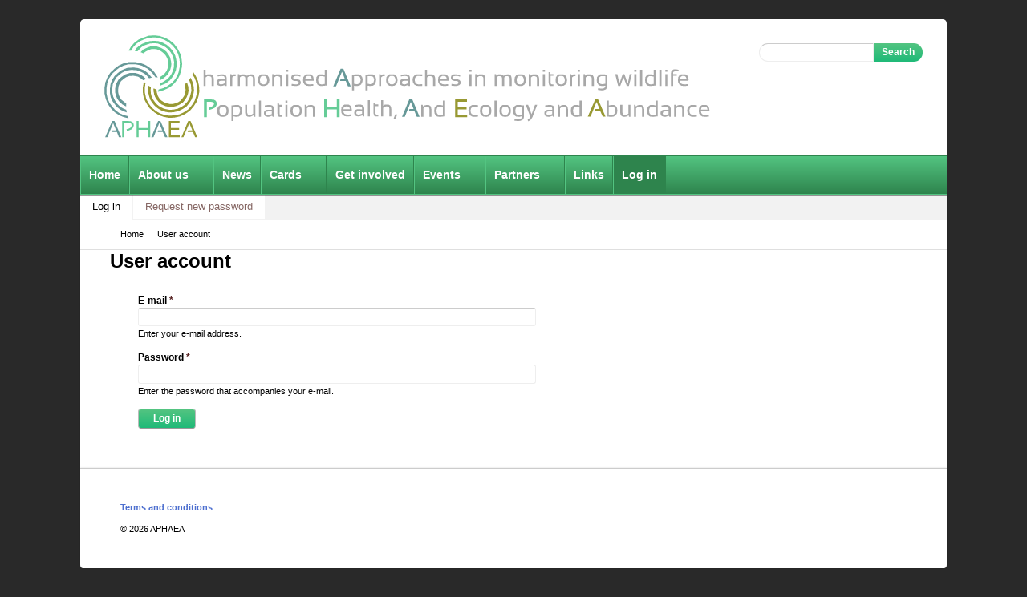

--- FILE ---
content_type: text/html; charset=utf-8
request_url: https://aphaea.eu/user/login?destination=user/171
body_size: 4529
content:
<!DOCTYPE html>
<html lang="en">
<head>
<meta charset="utf-8" />
<meta http-equiv="x-ua-compatible" content="ie=edge, chrome=1" />
<meta name="viewport" content="width=device-width, initial-scale=1.0, maximum-scale=1.0, user-scalable=no" />
<title>User account | APHAEA</title>

<link type="text/css" rel="stylesheet" href="https://aphaea.eu/sites/default/files/css/css_WP5zminvZts11MCr_VPwocQdr0T7V9nE3C8vKYSWmnM.css" media="all" />
<link type="text/css" rel="stylesheet" href="https://aphaea.eu/sites/default/files/css/css_7H626k8aO3MtR5vJ6V14JcOgEl9GUtZqGT0IIi9_j0w.css" media="all" />
<link type="text/css" rel="stylesheet" href="https://aphaea.eu/sites/default/files/css/css_LWhIy_2fjETIhjqZM6GI3-DFCmRuYiysS4l4_SIXMJc.css" media="all" />
<link type="text/css" rel="stylesheet" href="https://aphaea.eu/sites/default/files/css/css_H1h_TeLJYJkMbFWZKFpnoO0ZczJlgWF_HIYkEt3KYG8.css" media="all" />
</head>
<body class="html not-front not-logged-in no-sidebars page-user page-user-login" >
  <div id="skip-link">
    <a href="#main-content" class="element-invisible element-focusable">Skip to main content</a>
  </div>
  <div id="page">
  
  <div id="header">
    <div class="container">
      <h1 id="logo">
                  <a href="/" title="APHAEA | Home" rel="home">
            <img src="https://aphaea.eu/sites/default/files/aphaea-logo_0.png" alt="APHAEA" />
          </a>
              </h1>
                  <div class="region region-header">
    <div id="block-search-form" class="block block-search">
  <div class="block-content-wrap">
          
    <div class="content block-content">
      <form action="/user/login?destination=user/171" method="post" id="search-block-form" accept-charset="UTF-8"><div><div class="container-inline">
      <h2 class="element-invisible">Search form</h2>
    <div class="form-item form-type-textfield form-item-search-block-form">
  <label class="element-invisible" for="edit-search-block-form--2">Search </label>
 <input title="Enter the terms you wish to search for." type="text" id="edit-search-block-form--2" name="search_block_form" value="" size="15" maxlength="128" class="form-text" />
</div>
<div class="form-actions form-wrapper" id="edit-actions--2"><input type="submit" id="edit-submit--2" name="op" value="Search" class="form-submit" /></div><input type="hidden" name="form_build_id" value="form-w0oywHWKUnh-H28kJfbr3ynEY4SQzYYeFydHrKoIa4E" />
<input type="hidden" name="form_id" value="search_block_form" />
</div>
</div></form>    </div>
  </div>
</div>
  </div>
                    <div id="navigation">
          <ul class="menu"><li class="first leaf"><a href="/" title="">Home</a></li>
<li class="expanded"><a href="/content/brief-project-description-and-aims" title="Brief project description and aims">About us</a><ul class="menu"><li class="first leaf"><a href="/content/brief-project-description-and-aims" title="">About us</a></li>
<li class="leaf"><a href="/about/work-package-1" title="Work package 1">Work package 1</a></li>
<li class="leaf"><a href="/about/work-package-2" title="Work package 2">Work package 2</a></li>
<li class="leaf"><a href="/about/work-package-3" title="Work package 3">Work package 3</a></li>
<li class="leaf"><a href="/about/work-package-4" title="Work package 4">Work package 4</a></li>
<li class="leaf"><a href="/about/work-package-5" title="Work package 5">Work package 5</a></li>
<li class="last leaf"><a href="/publications">Publications</a></li>
</ul></li>
<li class="leaf"><a href="/news" title="News overview">News</a></li>
<li class="expanded"><a href="/cards/species" title="Cards">Cards</a><ul class="menu"><li class="first leaf"><a href="/cards/species" title="Species cards">Species</a></li>
<li class="last leaf"><a href="/cards/diagnosis" title="Diagnosis cards">Diagnosis</a></li>
</ul></li>
<li class="leaf"><a href="/get-involved">Get involved</a></li>
<li class="expanded"><a href="/events/first-consultation-workshop">Events</a><ul class="menu"><li class="first leaf"><a href="/events/first-consultation-workshop" title="">First Consultation Workshop </a></li>
<li class="leaf"><a href="/news/aphaea-final-meeting">Final Meeting</a></li>
<li class="leaf"><a href="/Aphaea-Satellite-Symposium">Satellite Symposium</a></li>
<li class="last leaf"><a href="/APHAEA-Final-Meeting-Workshop-Information">Final Consultation Workshop</a></li>
</ul></li>
<li class="expanded"><a href="/partners" title="">Partners</a><ul class="menu"><li class="first leaf"><a href="/partners" title="">Institutions</a></li>
<li class="last leaf"><a href="/profiles2/external-members" title="">External Members</a></li>
</ul></li>
<li class="leaf"><a href="/links">Links</a></li>
<li class="last leaf active-trail"><a href="/user/login" title="Log in" class="active-trail active">Log in</a></li>
</ul>        </div> <!-- /#main-menu -->
          </div>
  </div>

  <div id="main">
    <div class="container">

      
              <div id="tabs">
          <h2 class="element-invisible">Primary tabs</h2><ul class="tabs primary"><li class="active"><a href="/user" class="active">Log in<span class="element-invisible">(active tab)</span></a></li>
<li><a href="/user/password">Request new password</a></li>
</ul>        </div>
      
      <div id="main-content">

        <div id="content">

                      <div id="breadcrumb">
              <div class="item-list"><ul><li class="first"><a href="/">Home</a></li>
<li class="last">User account</li>
</ul></div>            </div>
          
          
          
                      <h1 class="page-title">User account</h1>
          
          <div id="content-inner">

          
            <div class="region region-content">
    <div id="block-system-main" class="block block-system">
  <div class="block-content-wrap">
          
    <div class="content block-content">
      <form action="/user/login?destination=user/171" method="post" id="user-login" accept-charset="UTF-8"><div><div class="form-item form-type-textfield form-item-name">
  <label for="edit-name">E-mail <span class="form-required" title="This field is required.">*</span></label>
 <input type="text" id="edit-name" name="name" value="" size="60" maxlength="60" class="form-text required" />
<div class="description">Enter your e-mail address.</div>
</div>
<div class="form-item form-type-password form-item-pass">
  <label for="edit-pass">Password <span class="form-required" title="This field is required.">*</span></label>
 <input type="password" id="edit-pass" name="pass" size="60" maxlength="128" class="form-text required" />
<div class="description">Enter the password that accompanies your e-mail.</div>
</div>
<input type="hidden" name="form_build_id" value="form-h0MXFx124RbL1PyEvN8fQDjGlKV1f_FlAJfvVLskCKo" />
<input type="hidden" name="form_id" value="user_login" />
<div class="form-actions form-wrapper" id="edit-actions"><input type="submit" id="edit-submit" name="op" value="Log in" class="form-submit" /></div></div></form>    </div>
  </div>
</div>
  </div>

          </div>
        </div>

        
      </div>

    </div>
  </div>

  <div id="footer">
    <div class="container">
        <div class="region region-footer">
    <div id="block-menu-menu-footer-menu" class="block block-menu">
  <div class="block-content-wrap">
          
    <div class="content block-content">
      <ul class="menu"><li class="first last leaf"><a href="/content/terms-and-conditions" title="Terms and conditions">Terms and conditions</a></li>
</ul>    </div>
  </div>
</div>
<div id="block-openaid-base-extra-footer-info" class="block block-openaid-base-extra">
  <div class="block-content-wrap">
          
    <div class="content block-content">
      <div class="copyright">&copy; 2026 APHAEA</div>    </div>
  </div>
</div>
  </div>
    </div>
  </div>

  
</div>
<script type="text/javascript" src="https://aphaea.eu/sites/default/files/js/js_-z-2lAhufzBeVjYseT6cTzSICUy9vnoLBpu1sF_zZrs.js"></script>
<script type="text/javascript" src="https://aphaea.eu/sites/default/files/js/js_CzfPHRSf4vmH6t-REbhqb3JpzXbElI3xvFHf-Aw8Xjw.js"></script>
<script type="text/javascript" src="https://aphaea.eu/sites/default/files/js/js_6PvJE7qYyDTfzTUiqm2YvyPjAMmj7KNGfWl3xOVtERE.js"></script>
<script type="text/javascript">
<!--//--><![CDATA[//><!--
var _gaq = _gaq || [];_gaq.push(["_setAccount", "UA-53334759-1"]);_gaq.push(["_gat._anonymizeIp"]);_gaq.push(["_setDomainName", "none"]);_gaq.push(["_setAllowLinker", true]);_gaq.push(["_trackPageview"]);(function() {var ga = document.createElement("script");ga.type = "text/javascript";ga.async = true;ga.src = ("https:" == document.location.protocol ? "https://ssl" : "http://www") + ".google-analytics.com/ga.js";var s = document.getElementsByTagName("script")[0];s.parentNode.insertBefore(ga, s);})();
//--><!]]>
</script>
<script type="text/javascript" src="https://aphaea.eu/sites/default/files/js/js_xy9lmnnl5--A1WPA2EbAErplpZy4zNY4ablm3jZeC2A.js"></script>
<script type="text/javascript">
<!--//--><![CDATA[//><!--
jQuery.extend(Drupal.settings, {"basePath":"\/","pathPrefix":"","ajaxPageState":{"theme":"openaid","theme_token":"PSnQEWyR84prYysDss91m6DnC4DGJCju8nEOmt4Ltb0","js":{"sites\/all\/modules\/jquery_update\/replace\/jquery\/1.8\/jquery.min.js":1,"misc\/jquery.once.js":1,"misc\/drupal.js":1,"sites\/all\/modules\/admin_menu\/admin_devel\/admin_devel.js":1,"sites\/all\/modules\/ideal_comments\/theme\/ideal_comments.js":1,"profiles\/openaid\/modules\/contrib\/extlink\/extlink.js":1,"sites\/all\/libraries\/colorbox\/jquery.colorbox-min.js":1,"sites\/all\/modules\/colorbox\/js\/colorbox.js":1,"sites\/all\/modules\/colorbox\/styles\/default\/colorbox_style.js":1,"sites\/all\/modules\/colorbox\/js\/colorbox_load.js":1,"sites\/all\/modules\/colorbox\/js\/colorbox_inline.js":1,"sites\/all\/modules\/google_analytics\/googleanalytics.js":1,"0":1,"profiles\/openaid\/themes\/openaid\/js\/bootstrap-twipsy.js":1,"profiles\/openaid\/themes\/openaid\/js\/fancybox\/jquery.easing-1.3.pack.js":1,"profiles\/openaid\/themes\/openaid\/js\/fancybox\/jquery.fancybox-1.3.4.pack.js":1,"profiles\/openaid\/themes\/openaid\/js\/main.js":1},"css":{"modules\/system\/system.base.css":1,"modules\/system\/system.menus.css":1,"modules\/system\/system.messages.css":1,"modules\/system\/system.theme.css":1,"modules\/comment\/comment.css":1,"profiles\/openaid\/modules\/contrib\/date\/date_api\/date.css":1,"profiles\/openaid\/modules\/contrib\/date\/date_popup\/themes\/datepicker.1.7.css":1,"modules\/field\/theme\/field.css":1,"sites\/all\/modules\/ideal_comments\/theme\/ideal_comments.css":1,"modules\/node\/node.css":1,"modules\/search\/search.css":1,"modules\/user\/user.css":1,"profiles\/openaid\/modules\/contrib\/extlink\/extlink.css":1,"modules\/forum\/forum.css":1,"profiles\/openaid\/modules\/contrib\/views\/css\/views.css":1,"sites\/all\/modules\/colorbox\/styles\/default\/colorbox_style.css":1,"profiles\/openaid\/modules\/contrib\/ctools\/css\/ctools.css":1,"profiles\/openaid\/modules\/contrib\/node_embed\/plugins\/node_embed\/node_embed.css":1,"profiles\/openaid\/themes\/openaid\/css\/override\/kill\/ctools.css":1,"profiles\/openaid\/themes\/openaid\/css\/override\/kill\/field.css":1,"profiles\/openaid\/themes\/openaid\/css\/override\/kill\/node.css":1,"profiles\/openaid\/themes\/openaid\/css\/override\/kill\/system.messages.css":1,"profiles\/openaid\/themes\/openaid\/css\/override\/kill\/system.menus.css":1,"profiles\/openaid\/themes\/openaid\/css\/override\/kill\/user.css":1,"profiles\/openaid\/themes\/openaid\/css\/override\/kill\/views.css":1,"profiles\/openaid\/themes\/openaid\/css\/reset.css":1,"profiles\/openaid\/themes\/openaid\/css\/override\/keep\/system.base.css":1,"profiles\/openaid\/themes\/openaid\/css\/override\/keep\/system.theme.css":1,"profiles\/openaid\/themes\/openaid\/css\/override\/keep\/search.css":1,"profiles\/openaid\/themes\/openaid\/css\/formalize.css":1,"profiles\/openaid\/themes\/openaid\/css\/screen.css":1,"profiles\/openaid\/themes\/openaid\/js\/fancybox\/jquery.fancybox-1.3.4.css":1,"public:\/\/css_injector\/css_injector_9.css":1,"public:\/\/css_injector\/css_injector_12.css":1}},"colorbox":{"opacity":"0.85","current":"{current} of {total}","previous":"\u00ab Prev","next":"Next \u00bb","close":"Close","maxWidth":"98%","maxHeight":"98%","fixed":true,"mobiledetect":true,"mobiledevicewidth":"480px"},"extlink":{"extTarget":"_blank","extClass":0,"extSubdomains":1,"extExclude":"","extInclude":"","extCssExclude":"","extCssExplicit":"","extAlert":0,"extAlertText":"This link will take you to an external web site. We are not responsible for their content.","mailtoClass":0},"googleanalytics":{"trackOutbound":1,"trackMailto":1,"trackDownload":1,"trackDownloadExtensions":"7z|aac|arc|arj|asf|asx|avi|bin|csv|doc|exe|flv|gif|gz|gzip|hqx|jar|jpe?g|js|mp(2|3|4|e?g)|mov(ie)?|msi|msp|pdf|phps|png|ppt|qtm?|ra(m|r)?|sea|sit|tar|tgz|torrent|txt|wav|wma|wmv|wpd|xls|xml|z|zip","trackDomainMode":"2","trackCrossDomains":["aphaea.org","aphaea.eu"]}});
//--><!]]>
</script>
</body>
</html>

--- FILE ---
content_type: text/css
request_url: https://aphaea.eu/sites/default/files/css/css_LWhIy_2fjETIhjqZM6GI3-DFCmRuYiysS4l4_SIXMJc.css
body_size: 25222
content:
@import url(http://fonts.googleapis.com/css?family=Open+Sans:400,300&subset=latin,greek,cyrillic,vietnamese);html,body,div,span,applet,object,iframe,h1,h2,h3,h4,h5,h6,p,blockquote,pre,a,abbr,acronym,address,big,cite,code,del,dfn,em,img,ins,kbd,q,s,samp,small,strike,strong,sub,sup,tt,var,b,u,i,center,dl,dt,dd,ol,ul,li,fieldset,form,label,legend,table,caption,tbody,tfoot,thead,tr,th,td,article,aside,canvas,details,embed,figure,figcaption,footer,header,hgroup,menu,nav,output,ruby,section,summary,time,mark,audio,video{margin:0;padding:0;border:0;font-size:100%;font:inherit;vertical-align:baseline;}body{line-height:1;}ol,ul{list-style:none;}table{border-collapse:collapse;border-spacing:0;}caption,th,td{text-align:left;font-weight:normal;vertical-align:middle;}q,blockquote{quotes:none;}q:before,q:after,blockquote:before,blockquote:after{content:"";content:none;}a img{border:none;}article,aside,details,figcaption,figure,footer,header,hgroup,menu,nav,section{display:block;}
#autocomplete{border:1px solid;overflow:hidden;position:absolute;z-index:100;}#autocomplete ul{list-style:none;list-style-image:none;margin:0;padding:0;}#autocomplete li{background:#fff;color:#000;cursor:default;white-space:pre;}html.js input.form-autocomplete{background-image:url(/misc/throbber.gif);background-position:100% 2px;background-repeat:no-repeat;}html.js input.throbbing{background-position:100% -18px;}html.js fieldset.collapsed{border-bottom-width:0;border-left-width:0;border-right-width:0;height:1em;}html.js fieldset.collapsed .fieldset-wrapper{display:none;}fieldset.collapsible{position:relative;}fieldset.collapsible .fieldset-legend{display:block;}.form-textarea-wrapper textarea{display:block;margin:0;width:100%;-moz-box-sizing:border-box;-webkit-box-sizing:border-box;box-sizing:border-box;}.resizable-textarea .grippie{background:#eee url(/misc/grippie.png) no-repeat center 2px;border:1px solid #ddd;border-top-width:0;cursor:s-resize;height:9px;overflow:hidden;}body.drag{cursor:move;}.draggable a.tabledrag-handle{cursor:move;float:left;height:1.7em;margin:-0.4em 0 -0.4em -0.5em;padding:0.42em 1.5em 0.42em 0.5em;text-decoration:none;}a.tabledrag-handle:hover{text-decoration:none;}a.tabledrag-handle .handle{background:url(/misc/draggable.png) no-repeat 0 0;height:13px;margin-top:4px;width:13px;}a.tabledrag-handle-hover .handle{background-position:0 -20px;}div.indentation{float:left;height:1.7em;margin:-0.4em 0.2em -0.4em -0.4em;padding:0.42em 0 0.42em 0.6em;width:20px;}div.tree-child{background:url(/misc/tree.png) no-repeat 11px center;}div.tree-child-last{background:url(/misc/tree-bottom.png) no-repeat 11px center;}div.tree-child-horizontal{background:url(/misc/tree.png) no-repeat -11px center;}.tabledrag-toggle-weight-wrapper{text-align:right;}table.sticky-header{background-color:#fff;margin-top:0;}.progress .bar{background-color:#fff;border:1px solid;}.progress .filled{background-color:#000;height:1.5em;width:5px;}.progress .percentage{float:right;}.progress-disabled{float:left;}.ajax-progress{float:left;}.ajax-progress .throbber{background:transparent url(/misc/throbber.gif) no-repeat 0px -18px;float:left;height:15px;margin:2px;width:15px;}tr .ajax-progress .throbber{margin:0 2px;}.ajax-progress-bar{width:16em;}.container-inline div,.container-inline label{display:inline;}.container-inline .fieldset-wrapper{display:block;}.nowrap{white-space:nowrap;}html.js .js-hide{display:none;}.element-hidden{display:none;}.element-invisible{position:absolute !important;clip:rect(1px 1px 1px 1px);clip:rect(1px,1px,1px,1px);}.element-invisible.element-focusable:active,.element-invisible.element-focusable:focus{position:static !important;clip:auto;}
fieldset{margin-bottom:1em;padding:0.5em;}form{margin:0;padding:10px;}hr{border:1px solid gray;height:1px;}img{border:0;}table{border-collapse:collapse;}th{border-bottom:3px solid #ccc;padding-right:1em;text-align:left;}tbody{border-top:1px solid #ccc;}tr.even,tr.odd{background-color:#eee;border-bottom:1px solid #ccc;padding:0.1em 0.6em;}th.active img{display:inline;}td.active{background-color:#ddd;}.item-list .title{font-weight:bold;}.item-list ul{margin:0 0 0.75em 0;padding:0;}.item-list ul li{margin:0 0 0.25em 1.5em;padding:0;}.form-item,.form-actions{margin-top:1em;margin-bottom:1em;}tr.odd .form-item,tr.even .form-item{margin-top:0;margin-bottom:0;white-space:nowrap;}.form-item .description{font-size:0.85em;}label{display:block;font-weight:bold;}label.option{display:inline;font-weight:normal;}.form-checkboxes .form-item,.form-radios .form-item{margin-top:0.4em;margin-bottom:0.4em;}.form-type-radio .description,.form-type-checkbox .description{margin-left:2.4em;}input.form-checkbox,input.form-radio{vertical-align:middle;}.marker,.form-required{color:#f00;}.form-item input.error,.form-item textarea.error,.form-item select.error{border:2px solid red;}.container-inline .form-actions,.container-inline.form-actions{margin-top:0;margin-bottom:0;}.more-link{text-align:right;}.more-help-link{text-align:right;}.more-help-link a{background:url(/misc/help.png) 0 50% no-repeat;padding:1px 0 1px 20px;}.item-list .pager{clear:both;text-align:center;}.item-list .pager li{background-image:none;display:inline;list-style-type:none;padding:0.5em;}.pager-current{font-weight:bold;}#autocomplete li.selected{background:#0072b9;color:#fff;}html.js fieldset.collapsible .fieldset-legend{background:url(/misc/menu-expanded.png) 5px 65% no-repeat;padding-left:15px;}html.js fieldset.collapsed .fieldset-legend{background-image:url(/misc/menu-collapsed.png);background-position:5px 50%;}.fieldset-legend span.summary{color:#999;font-size:0.9em;margin-left:0.5em;}tr.drag{background-color:#fffff0;}tr.drag-previous{background-color:#ffd;}.tabledrag-toggle-weight{font-size:0.9em;}body div.tabledrag-changed-warning{margin-bottom:0.5em;}tr.selected td{background:#ffc;}td.checkbox,th.checkbox{text-align:center;}.progress{font-weight:bold;}.progress .bar{background:#ccc;border-color:#666;margin:0 0.2em;-moz-border-radius:3px;-webkit-border-radius:3px;border-radius:3px;}.progress .filled{background:#0072b9 url(/misc/progress.gif);}
.search-form{margin-bottom:1em;}.search-form input{margin-top:0;margin-bottom:0;}.search-results{list-style:none;}.search-results p{margin-top:0;}.search-results .title{font-size:1.2em;}.search-results li{margin-bottom:1em;}.search-results .search-snippet-info{padding-left:1em;}.search-results .search-info{font-size:0.85em;}.search-advanced .criterion{float:left;margin-right:2em;}.search-advanced .action{float:left;clear:left;}
.input_tiny{width:50px;}.input_small{width:100px;}.input_medium{width:150px;}.input_large{width:200px;}.input_xlarge{width:250px;}.input_xxlarge{width:300px;}.input_full{width:100%;}.input_full_wrap{display:block;padding-right:8px;}::-moz-focus-inner{border:0;padding:0;}input[type="search"]::-webkit-search-decoration{display:none;}input[type="radio"],input[type="checkbox"]{position:relative;vertical-align:top;top:3px;top:0 \0;*top:-3px;}@media (-webkit-min-device-pixel-ratio:1) and (max-device-width:1024px){input[type="radio"],input[type="checkbox"]{vertical-align:baseline;top:2px;}}@media (-webkit-min-device-pixel-ratio:1) and (max-device-width:480px){input[type="radio"],input[type="checkbox"]{vertical-align:baseline;top:0;}}@media (-webkit-min-device-pixel-ratio:2) and (max-device-width:480px){input[type="radio"],input[type="checkbox"]{vertical-align:baseline;top:0;}}input,button,select,textarea{margin:0;vertical-align:middle;}button:focus,input:focus,select:focus,textarea:focus{-moz-box-shadow:#0066ff 0 0 7px 0;-webkit-box-shadow:#0066ff 0 0 7px 0;-o-box-shadow:#0066ff 0 0 7px 0;box-shadow:#0066ff 0 0 7px 0;z-index:1;}input[type="file"]:focus,input[type="file"]:active,input[type="radio"]:focus,input[type="radio"]:active,input[type="checkbox"]:focus,input[type="checkbox"]:active{-moz-box-shadow:none;-webkit-box-shadow:none;-o-box-shadow:none;box-shadow:none;}button,input[type="reset"],input[type="submit"],input[type="button"]{-webkit-appearance:none;-moz-border-radius:4px;-webkit-border-radius:4px;-o-border-radius:4px;-ms-border-radius:4px;-khtml-border-radius:4px;border-radius:4px;-moz-background-clip:padding;-webkit-background-clip:padding;-o-background-clip:padding-box;-ms-background-clip:padding-box;-khtml-background-clip:padding-box;background-clip:padding-box;background:#dddddd url(/profiles/openaid/themes/openaid/images/button.png) repeat-x;background-image:-webkit-gradient(linear,50% 0%,50% 100%,color-stop(0%,#ffffff),color-stop(100%,#dddddd));background-image:-webkit-linear-gradient(#ffffff,#dddddd);background-image:-moz-linear-gradient(#ffffff,#dddddd);background-image:-o-linear-gradient(#ffffff,#dddddd);background-image:-ms-linear-gradient(#ffffff,#dddddd);background-image:linear-gradient(#ffffff,#dddddd);border:1px solid;border-color:#dddddd #bbbbbb #999999;cursor:pointer;color:#333333;font:bold 12px/1.3 "Helvetica Neue",Arial,"Liberation Sans",FreeSans,sans-serif;outline:0;overflow:visible;padding:3px 10px;text-shadow:white 0 1px 1px;width:auto;*padding-top:2px;*padding-bottom:0;}button:hover,input[type="reset"]:hover,input[type="submit"]:hover,input[type="button"]:hover{background-image:-webkit-gradient(linear,50% 0%,50% 100%,color-stop(0%,#ffffff),color-stop(1px,#eeeeee),color-stop(100%,#cccccc));background-image:-webkit-linear-gradient(#ffffff,#eeeeee 1px,#cccccc);background-image:-moz-linear-gradient(#ffffff,#eeeeee 1px,#cccccc);background-image:-o-linear-gradient(#ffffff,#eeeeee 1px,#cccccc);background-image:-ms-linear-gradient(#ffffff,#eeeeee 1px,#cccccc);background-image:linear-gradient(#ffffff,#eeeeee 1px,#cccccc);}button:active,input[type="reset"]:active,input[type="submit"]:active,input[type="button"]:active{background-image:-webkit-gradient(linear,50% 0%,50% 100%,color-stop(0%,#ffffff),color-stop(1px,#dddddd),color-stop(100%,#eeeeee));background-image:-webkit-linear-gradient(#ffffff,#dddddd 1px,#eeeeee);background-image:-moz-linear-gradient(#ffffff,#dddddd 1px,#eeeeee);background-image:-o-linear-gradient(#ffffff,#dddddd 1px,#eeeeee);background-image:-ms-linear-gradient(#ffffff,#dddddd 1px,#eeeeee);background-image:linear-gradient(#ffffff,#dddddd 1px,#eeeeee);-moz-box-shadow:inset rgba(0,0,0,0.25) 0 1px 2px 0;-webkit-box-shadow:inset rgba(0,0,0,0.25) 0 1px 2px 0;-o-box-shadow:inset rgba(0,0,0,0.25) 0 1px 2px 0;box-shadow:inset rgba(0,0,0,0.25) 0 1px 2px 0;border-color:#999999 #bbbbbb #dddddd;}button{*padding-top:1px;*padding-bottom:1px;}textarea,select,input[type="date"],input[type="datetime"],input[type="datetime-local"],input[type="email"],input[type="month"],input[type="number"],input[type="password"],input[type="search"],input[type="tel"],input[type="text"],input[type="time"],input[type="url"],input[type="week"]{-moz-box-sizing:border-box;-webkit-box-sizing:border-box;-ms-box-sizing:border-box;box-sizing:border-box;-moz-background-clip:padding;-webkit-background-clip:padding;-o-background-clip:padding-box;-ms-background-clip:padding-box;-khtml-background-clip:padding-box;background-clip:padding-box;-moz-border-radius:0;-webkit-border-radius:0;-o-border-radius:0;-ms-border-radius:0;-khtml-border-radius:0;border-radius:0;-webkit-appearance:none;background-color:white;border:1px solid;border-color:#848484 #c1c1c1 #e1e1e1;color:black;outline:0;padding:2px 3px;font-size:13px;font-family:Arial,"Liberation Sans",FreeSans,sans-serif;height:1.8em;*padding-top:2px;*padding-bottom:1px;*height:auto;}textarea[disabled],select[disabled],input[type="date"][disabled],input[type="datetime"][disabled],input[type="datetime-local"][disabled],input[type="email"][disabled],input[type="month"][disabled],input[type="number"][disabled],input[type="password"][disabled],input[type="search"][disabled],input[type="tel"][disabled],input[type="text"][disabled],input[type="time"][disabled],input[type="url"][disabled],input[type="week"][disabled]{background-color:#eeeeee;}button[disabled],input[disabled],select[disabled],select[disabled] option,select[disabled] optgroup,textarea[disabled]{-moz-box-shadow:none;-webkit-box-shadow:none;-o-box-shadow:none;box-shadow:none;-moz-user-select:-moz-none;-webkit-user-select:none;-khtml-user-select:none;user-select:none;color:#888888;cursor:default;}::-webkit-input-placeholder{color:#888888;}input:-moz-placeholder,textarea:-moz-placeholder{color:#888888;}input.placeholder_text,textarea.placeholder_text{color:#888888;}:invalid{-moz-box-shadow:none;-webkit-box-shadow:none;-o-box-shadow:none;box-shadow:none;}textarea,select[size],select[multiple]{height:auto;}@media (-webkit-min-device-pixel-ratio:0){select{background-image:url(/profiles/openaid/themes/openaid/images/select_arrow.gif);background-repeat:no-repeat;background-position:right center;padding-right:20px;}select[size],select[multiple]{background-image:none;padding:0;}::-webkit-validation-bubble-message{-webkit-box-shadow:rgba(0,0,0,0.5) 0 0 5px 0;box-shadow:rgba(0,0,0,0.5) 0 0 5px 0;background:-webkit-gradient(linear,left top,left bottom,color-stop(0,#666666),color-stop(1,black));border:1px solid;border-color:#747474 #5e5e5e #4f4f4f;color:white;font:13px/17px "Lucida Grande",Arial,"Liberation Sans",FreeSans,sans-serif;overflow:hidden;padding:15px 15px 17px;text-shadow:black 0 0 1px;height:16px;}::-webkit-validation-bubble-arrow,::-webkit-validation-bubble-top-outer-arrow,::-webkit-validation-bubble-top-inner-arrow{-webkit-box-shadow:none;box-shadow:none;background:#666666;border:0;}}textarea{min-height:40px;overflow:auto;resize:vertical;width:100%;}optgroup{color:black;font-style:normal;font-weight:normal;}.ie6_button,* html button{background:#dddddd url(/profiles/openaid/themes/openaid/images/button.png) repeat-x;border:1px solid;border-color:#dddddd #bbbbbb #999999;cursor:pointer;color:#333333;font:bold 12px/1.2 Arial,sans-serif;padding:2px 10px 0px;overflow:visible;width:auto;}* html button{padding-top:1px;padding-bottom:1px;}.ie6_input,* html textarea,* html select{background:white;border:1px solid;border-color:#848484 #c1c1c1 #e1e1e1;color:black;padding:2px 3px 1px;font-size:13px;font-family:Arial,sans-serif;vertical-align:top;}* html select{margin-top:1px;}.placeholder_text,.ie6_input_disabled,.ie6_button_disabled{color:#888888;}.ie6_input_disabled{background:#eeeeee;}
body{font-size:81.25%;line-height:1.385em;}html > body{font-size:13px;}body{-webkit-text-size-adjust:none;}h1{font-size:2.462em;line-height:1.125em;}h2,.view-affiliate-image-galleries .title{font-size:1.846em;line-height:1.5em;}h3,.front #first-time p,.front #first-time .view-affiliate-image-galleries .caption,.view-affiliate-image-galleries .front #first-time .caption{font-size:1.538em;line-height:1.8em;}h4{font-size:1.385em;line-height:2em;}h5{font-size:1.231em;line-height:2.25em;}h6{font-size:1.077em;line-height:1.286em;}h1,h2,.view-affiliate-image-galleries .title,h3,.front #first-time p,.front #first-time .view-affiliate-image-galleries .caption,.view-affiliate-image-galleries .front #first-time .caption,h4,h5,h6{margin-bottom:18px;}p,.view-affiliate-image-galleries .caption,address{line-height:18px;margin-bottom:18px;}a{color:#4d6fcf;-webkit-transition:color,0.15s;-moz-transition:color,0.15s;-ms-transition:color,0.15s;-o-transition:color,0.15s;transition:color,0.15s;}a:hover{color:#3354b5;}a:visited{opacity:0.8;}ul,ol{margin:0 0 18px 20px;}ul ul,ol ol,ul ol,ol ul{margin:0 0 0 20px;}li{line-height:1.5em;}ul{list-style-type:disc;}ul ul{list-style-type:circle;}ol{list-style-type:decimal;}dl{margin-bottom:18px;}dt{font-weight:bold;}dd{margin-left:20px;}blockquote{line-height:1.5em;}blockquote b,blockquote .source{display:block;text-indent:0;}q,i,em,cite{font-style:italic;font-weight:inherit;}b,strong{font-weight:bold;font-style:inherit;}mark{background:#d5fbde;}s,del{text-decoration:line-through;}small{font-size:0.75em;line-height:1;}pre,code{font-family:Monaco,"Bitstream Vera Sans Mono","Lucida Console",Terminal,monospace;font-size:1em;}pre{overflow:auto;margin-bottom:1.5em;line-height:20px;}code{line-height:1;}img{width:auto !important;max-width:100%;height:auto !important;font-style:italic;color:#890a0a;}object,embed,video{max-width:100%;height:auto;}label{display:block;cursor:pointer;line-height:1.5;}input,textarea{font-family:inherit;font-size:1em;line-height:1.5;}[placeholder]{cursor:pointer;}[placeholder]:active,[placeholder]:focus{cursor:text;}fieldset > :last-child{margin:0;}table{margin-bottom:18px;width:100%;max-width:100%;}thead tr:last-of-type th{border-bottom-width:1px;}tbody th{}th:empty{border:none;}th,td{vertical-align:middle;padding:0.6em;}th{font-weight:bold;text-align:left;}table [colspan]{text-align:center;}table [rowspan]{vertical-align:middle;}[colspan="1"]{text-align:left;}[rowspan="1"]{vertical-align:top;}tbody tr:nth-of-type(odd){}tfoot{text-align:center;}tfoot td{border-top-width:1px;}hr{margin:0 0 18px 0;}#toolbar{-webkit-box-shadow:none;-moz-box-shadow:none;box-shadow:none;}.image-shadow,.node-author-profile .field-name-field-author-photo img,.view-affiliate-image-galleries .image img{-webkit-box-shadow:rgba(0,0,0,0.3) 0 1px 3px 0,rgba(0,0,0,0.2) 0 0 4px 0 inset;-moz-box-shadow:rgba(0,0,0,0.3) 0 1px 3px 0,rgba(0,0,0,0.2) 0 0 4px 0 inset;box-shadow:rgba(0,0,0,0.3) 0 1px 3px 0,rgba(0,0,0,0.2) 0 0 4px 0 inset;border:solid 5px white;display:block;}body{background:#292929 url(/profiles/openaid/themes/openaid/images/bg.png);}.not-front #main-content #content h1.page-title{margin-top:1px;}.page-blog-archive #content-inner,.page-taxonomy #content-inner,.front #content-inner{padding:0;}#main .container{-webkit-box-shadow:rgba(0,0,0,0.2) 0 0 2px 0;-moz-box-shadow:rgba(0,0,0,0.2) 0 0 2px 0;box-shadow:rgba(0,0,0,0.2) 0 0 2px 0;}.list-with-count ul{margin:0;padding:0;}.list-with-count ul li{border-bottom:solid 1px #eeeeee;list-style:none;margin:0;padding:0;}.list-with-count ul li a{*zoom:1;font-size:0.923em;line-height:1.5em;display:block;padding:5px 5px 5px 12px;text-decoration:none;}.list-with-count ul li a:after{content:"\0020";display:block;height:0;clear:both;overflow:hidden;visibility:hidden;}.list-with-count ul li a:hover{background-color:#f0f2f5;}.list-with-count ul li a:hover .count{background-color:white;}.list-with-count ul li a .name{display:inline;float:left;display:block;font-weight:600;padding:8px 0 6px 0;width:80%;}.list-with-count ul li a .count{display:inline;float:right;-webkit-border-radius:3px;-moz-border-radius:3px;-ms-border-radius:3px;-o-border-radius:3px;border-radius:3px;-webkit-box-shadow:rgba(0,0,0,0.2) 0 0 1px 0 inset;-moz-box-shadow:rgba(0,0,0,0.2) 0 0 1px 0 inset;box-shadow:rgba(0,0,0,0.2) 0 0 1px 0 inset;background-color:#f0f2f5;color:black;display:block;font-weight:400;padding:8px 9px;}.list-with-count ul li.views-row-last{border-bottom:none;}#content .list-with-count{border:solid 1px #cccccc;-webkit-border-radius:3px;-moz-border-radius:3px;-ms-border-radius:3px;-o-border-radius:3px;border-radius:3px;}.related-content-block{margin-bottom:18px;}.related-content-block h2,.related-content-block .view-affiliate-image-galleries .title,.view-affiliate-image-galleries .related-content-block .title{font-size:1.154em;line-height:1.2em;margin:0 0 18px 0;}.related-content-block ul{background:transparent url(/profiles/openaid/themes/openaid/images/bg_border-dotted.png?1341604815) repeat-x 0 0;list-style:none;margin:0;padding:0;}.related-content-block ul li{background:transparent url(/profiles/openaid/themes/openaid/images/bg_border-dotted.png?1341604815) repeat-x 0 100%;margin:0;padding:0;}.node-embed-image{margin-bottom:18px;}.node-embed-image .caption{background:transparent url(/profiles/openaid/themes/openaid/images/bg_border-dotted.png?1341604815) repeat-x 0 100%;font-weight:600;padding:10px 0 0 0;}.node-embed-image .caption p,.node-embed-image .caption .view-affiliate-image-galleries .caption,.view-affiliate-image-galleries .node-embed-image .caption .caption{font-size:0.846em;line-height:1.473em;margin:0;padding:0 0 10px 0;}.right,img[align=right]{display:inline;float:right;clear:right;margin-left:20px;margin-right:-20px;}.left,img[align=left]{display:inline;float:left;clear:left;margin-right:20px;margin-left:-20px;}.learn-more,#sidebar-first .view .more-link a{background-image:url(/profiles/openaid/themes/openaid/images/icons.png?1341604815);background-repeat:no-repeat;background-position:100% -172px;padding-right:14px;color:#16285e;font-weight:bold;}.modal .popover,.modal .twipsy{z-index:12000;}.twipsy{display:block;position:absolute;visibility:visible;padding:5px;font-size:11px;z-index:1000;filter:alpha(opacity=80);-khtml-opacity:0.8;-moz-opacity:0.8;opacity:0.8;}.twipsy.fade.in{filter:alpha(opacity=80);-khtml-opacity:0.8;-moz-opacity:0.8;opacity:0.8;}.twipsy.above .twipsy-arrow{bottom:0;left:50%;margin-left:-5px;border-left:5px solid transparent;border-right:5px solid transparent;border-top:5px solid #000000;}.twipsy.left .twipsy-arrow{top:50%;right:0;margin-top:-5px;border-top:5px solid transparent;border-bottom:5px solid transparent;border-left:5px solid #000000;}.twipsy.below .twipsy-arrow{top:0;left:50%;margin-left:-5px;border-left:5px solid transparent;border-right:5px solid transparent;border-bottom:5px solid #000000;}.twipsy.right .twipsy-arrow{top:50%;left:0;margin-top:-5px;border-top:5px solid transparent;border-bottom:5px solid transparent;border-right:5px solid #000000;}.twipsy-inner{padding:3px 8px;background-color:#000000;color:white;text-align:center;max-width:200px;text-decoration:none;-webkit-border-radius:4px;-moz-border-radius:4px;border-radius:4px;}.twipsy-arrow{position:absolute;width:0;height:0;}.ff-serif,h2,.view-affiliate-image-galleries .title,h3,.front #first-time p,.front #first-time .view-affiliate-image-galleries .caption,.view-affiliate-image-galleries .front #first-time .caption,h4,h5,h6,h1,blockquote p,blockquote .view-affiliate-image-galleries .caption,.view-affiliate-image-galleries blockquote .caption,#baf9bctured .feature-callout h2,#baf9bctured .feature-callout .view-affiliate-image-galleries .title,.view-affiliate-image-galleries #baf9bctured .feature-callout .title,h1#logo,#sidebar-first .blog-series h3,#sidebar-first .blog-series .front #first-time p,.front #first-time #sidebar-first .blog-series p,#sidebar-first .blog-series .front #first-time .view-affiliate-image-galleries .caption,.front #first-time .view-affiliate-image-galleries #sidebar-first .blog-series .caption,#sidebar-first .blog-series .view-affiliate-image-galleries .front #first-time .caption,.view-affiliate-image-galleries .front #first-time #sidebar-first .blog-series .caption,.field-name-related-author-posts ul li a h3,.field-name-related-author-posts ul li a .front #first-time p,.front #first-time .field-name-related-author-posts ul li a p,.field-name-related-author-posts ul li a .front #first-time .view-affiliate-image-galleries .caption,.front #first-time .view-affiliate-image-galleries .field-name-related-author-posts ul li a .caption,.field-name-related-author-posts ul li a .view-affiliate-image-galleries .front #first-time .caption,.view-affiliate-image-galleries .front #first-time .field-name-related-author-posts ul li a .caption{font-family:'Open Sans',Helvetica,sans-serif;}.ff-sans-serif,body,label,fieldset-legend,textarea,select,input[type="date"],input[type="datetime"],input[type="datetime-local"],input[type="email"],input[type="month"],input[type="number"],input[type="password"],input[type="search"],input[type="tel"],input[type="text"],input[type="time"],input[type="url"],input[type="week"],div.node .field-name-field-author h3,div.node .field-name-field-author .front #first-time p,.front #first-time div.node .field-name-field-author p,div.node .field-name-field-author .front #first-time .view-affiliate-image-galleries .caption,.front #first-time .view-affiliate-image-galleries div.node .field-name-field-author .caption,div.node .field-name-field-author .view-affiliate-image-galleries .front #first-time .caption,.view-affiliate-image-galleries .front #first-time div.node .field-name-field-author .caption,#sidebar-first div.node h2,#sidebar-first div.node .view-affiliate-image-galleries .title,.view-affiliate-image-galleries #sidebar-first div.node .title,.region-content .block-title,.announcement h2,.announcement .view-affiliate-image-galleries .title,.view-affiliate-image-galleries .announcement .title,#sidebar-first h2.block-title,#sidebar-first .view-affiliate-image-galleries .block-title.title,.view-affiliate-image-galleries #sidebar-first .block-title.title,#sidebar-first .block-content h2,#sidebar-first .block-content .view-affiliate-image-galleries .title,.view-affiliate-image-galleries #sidebar-first .block-content .title,.region-content #block-current-search-standard .block-content h3,.region-content #block-current-search-standard .block-content .front #first-time p,.front #first-time .region-content #block-current-search-standard .block-content p,.region-content #block-current-search-standard .block-content .front #first-time .view-affiliate-image-galleries .caption,.front #first-time .view-affiliate-image-galleries .region-content #block-current-search-standard .block-content .caption,.region-content #block-current-search-standard .block-content .view-affiliate-image-galleries .front #first-time .caption,.view-affiliate-image-galleries .front #first-time .region-content #block-current-search-standard .block-content .caption,.view-rotating-marquee .caption h3,.view-rotating-marquee .caption .front #first-time p,.front #first-time .view-rotating-marquee .caption p,.view-rotating-marquee .caption .front #first-time .view-affiliate-image-galleries .caption,.front #first-time .view-affiliate-image-galleries .view-rotating-marquee .caption .caption,.view-rotating-marquee .caption .view-affiliate-image-galleries .front #first-time .caption,.view-affiliate-image-galleries .front #first-time .view-rotating-marquee .caption .caption{font-family:"Open Sans","Helvetica Neue",Arial,Helvetica,"Lucida Grande",Verdana,sans-serif;}body{font-weight:400;color:#000000;}h2,.view-affiliate-image-galleries .title,h3,.front #first-time p,.front #first-time .view-affiliate-image-galleries .caption,.view-affiliate-image-galleries .front #first-time .caption,h4,h5,h6{font-weight:normal;margin:0 0 18px 0;}h2 a,.view-affiliate-image-galleries .title a,h3 a,.front #first-time p a,.front #first-time .view-affiliate-image-galleries .caption a,.view-affiliate-image-galleries .front #first-time .caption a,h4 a,h5 a,h6 a{text-decoration:none;}h2 a:hover,.view-affiliate-image-galleries .title a:hover,h3 a:hover,.front #first-time p a:hover,.front #first-time .view-affiliate-image-galleries .caption a:hover,.view-affiliate-image-galleries .front #first-time .caption a:hover,h4 a:hover,h5 a:hover,h6 a:hover{text-decoration:underline;}h1{font-weight:700;}h2,.view-affiliate-image-galleries .title{font-size:1.385em;line-height:1.25em;}h4{font-size:1.154em;line-height:1.2em;}h1.page-title{font-size:1.846em;line-height:1.125em;margin:0 3.4% 18px 3.4%;}.no-sidebars h1.page-title{}blockquote{margin:0 7.022% 18px 4.63%;}blockquote p,blockquote .view-affiliate-image-galleries .caption,.view-affiliate-image-galleries blockquote .caption{font-size:1.231em;line-height:1.575em;}p,.view-affiliate-image-galleries .caption{margin:0 0 18px 0;padding:0;}ul,ol{margin:0 0 18px 4.651%;padding:0;}a{color:#4d6fcf;}.clearfix{padding-bottom:6px;*zoom:1;}.clearfix:after{content:"\0020";display:block;height:0;clear:both;overflow:hidden;visibility:hidden;}#content{clear:both;}#content-inner{clear:both;}.one-sidebar #content{float:left;width:65.926%;width:712px;}.one-sidebar #sidebar-first{float:right;width:34.074%;width:368px;}.container{*zoom:1;clear:both;margin:0 auto;position:relative;width:1080px;}.container:after{content:"\0020";display:block;height:0;clear:both;overflow:hidden;visibility:hidden;}.one-sidebar #main-content{background:white url(/profiles/openaid/themes/openaid/images/bg_content-faux-columns.png?1341604815) repeat-y -1266px 0;*zoom:1;}.one-sidebar #main-content:after{content:"\0020";display:block;height:0;clear:both;overflow:hidden;visibility:hidden;}.no-sidebars #main-content{*zoom:1;background-color:white;}.no-sidebars #main-content:after{content:"\0020";display:block;height:0;clear:both;overflow:hidden;visibility:hidden;}@media screen and (max-width:1120px){.container{width:940px;}.one-sidebar #content{width:620px;}.one-sidebar #sidebar-first{width:320px;}.one-sidebar #main-content{background-position:-1358px 0;}}@media screen and (max-width:960px){.container{width:758px;}.one-sidebar #main-content{background-position:-1478px 0;}.one-sidebar #content{width:500px;}.one-sidebar #sidebar-first{width:258px;}}@media screen and (max-width:768px){.one-sidebar #main-content{background-color:white;background-image:none;}#sidebar-first{background:white url(/profiles/openaid/themes/openaid/images/bg_content-faux-columns.png?1341604815) repeat-y 100% 0;border-top:1px solid #cccccc;}.container{width:580px;}.one-sidebar #content{clear:both;float:none;float:left;width:auto;width:100%;}.one-sidebar #sidebar-first{clear:both;float:none;float:left;width:auto;width:100%;}}@media screen and (max-width:600px){.container{width:460px;}}@media screen and (max-width:480px){.container{width:98%;}}button:focus,input:focus,select:focus,textarea:focus{-webkit-box-shadow:0 0 5px #cccccc;-moz-box-shadow:0 0 5px #cccccc;box-shadow:0 0 5px #cccccc;}.form-item{margin:0 0 1em 0;}label,fieldset-legend{font-size:0.923em;line-height:1.5em;font-weight:600;}.form-required{color:#521c1c;font-weight:bold;}textarea,select,input[type="date"],input[type="datetime"],input[type="datetime-local"],input[type="email"],input[type="month"],input[type="number"],input[type="password"],input[type="search"],input[type="tel"],input[type="text"],input[type="time"],input[type="url"],input[type="week"]{-webkit-border-radius:3px;-moz-border-radius:3px;-ms-border-radius:3px;-o-border-radius:3px;border-radius:3px;background-color:white;border-color:#cccccc #eeeeee #eeeeee;color:#000000;}textarea:focus,select:focus,input[type="date"]:focus,input[type="datetime"]:focus,input[type="datetime-local"]:focus,input[type="email"]:focus,input[type="month"]:focus,input[type="number"]:focus,input[type="password"]:focus,input[type="search"]:focus,input[type="tel"]:focus,input[type="text"]:focus,input[type="time"]:focus,input[type="url"]:focus,input[type="week"]:focus{border-color:#cccccc;}.form-actions{margin:0;padding:0 0 1em 0;}.form-actions input.form-submit{margin-right:1.404%;}#messages{background-color:white;*zoom:1;border-bottom:solid 1px #e7e7e7;font-weight:600;padding:18px 4.63%;}#messages:after{content:"\0020";display:block;height:0;clear:both;overflow:hidden;visibility:hidden;}.error{background-color:#abad3c;padding:10px;color:white;}div.node{padding:0 2%;position:relative;padding-bottom:20px;}div.node .submitted{font-size:0.846em;line-height:1.636em;margin-bottom:25px;}div.node .submitted .type{text-transform:uppercase;font-size:0.923em;line-height:1.5em;padding-right:13px;font-weight:bold;background-image:url(/profiles/openaid/themes/openaid/images/icons.png?1341604815);background-repeat:no-repeat;background-position:100% -535px;margin-right:5px;}div.node .submitted:before{content:"";position:absolute;left:-12px;top:0;width:30px;height:24px;}div.node.node-blog-post .submitted:before{background-image:url(/profiles/openaid/themes/openaid/images/icons.png?1341604815);background-repeat:no-repeat;background-position:0 0;}div.node.node-resource .submitted:before{background-image:url(/profiles/openaid/themes/openaid/images/icons.png?1341604815);background-repeat:no-repeat;background-position:0 -48px;}div.node.node-image .submitted:before{background-image:url(/profiles/openaid/themes/openaid/images/icons.png?1341604815);background-repeat:no-repeat;background-position:0 -97px;}div.node .field-name-field-image-file,div.node .field-name-field-preview-image{float:left;padding:3px;-webkit-box-shadow:rgba(0,0,0,0.4) 0 1px 3px;-moz-box-shadow:rgba(0,0,0,0.4) 0 1px 3px;box-shadow:rgba(0,0,0,0.4) 0 1px 3px;margin-bottom:1em;}div.node .field-name-field-image-file img,div.node .field-name-field-preview-image img{float:left;}div.node ul.inline.links{list-style:none;margin:0 0 18px 0;padding:0;float:left;}div.node ul.inline.links li{display:inline;float:left;margin:0 5px 0 0;font-size:0.923em;line-height:1.5em;margin-right:20px;}div.node ul.inline.links li a{color:#16285e;text-transform:capitalize;text-decoration:none;font-weight:bold;}div.node ul.inline.links li a:hover{text-decoration:underline;}div.node ul.inline.links li.comment-comments,div.node ul.inline.links li.comment-new-comments,div.node ul.inline.links li.comment-add{display:none;}div.node ul.inline.links li.node-readmore a{background-image:url(/profiles/openaid/themes/openaid/images/icons.png?1341604815);background-repeat:no-repeat;background-position:100% -172px;padding-right:14px;}div.node .field-name-field-author{margin-bottom:18px;}div.node .field-name-field-author .field-name-field-author-photo{display:inline;float:left;margin-right:8px;}div.node .field-name-field-author .field-name-field-author-photo img{display:block;padding:1px;border:1px solid #eeeeee;}div.node .field-name-field-author h3,div.node .field-name-field-author .front #first-time p,.front #first-time div.node .field-name-field-author p,div.node .field-name-field-author .front #first-time .view-affiliate-image-galleries .caption,.front #first-time .view-affiliate-image-galleries div.node .field-name-field-author .caption,div.node .field-name-field-author .view-affiliate-image-galleries .front #first-time .caption,.view-affiliate-image-galleries .front #first-time div.node .field-name-field-author .caption{font-size:1em;line-height:1.385em;font-weight:bold;margin:0;padding-top:2px;}div.node .field-name-field-author .field-name-field-organization-title{font-size:0.846em;line-height:1.636em;color:#000000;}div.node .field-name-body{clear:left;}div.node .field-name-field-resource-file{font-weight:bold;font-size:0.923em;line-height:1.5em;vertical-align:middle;margin-bottom:20px;}div.node .field-name-field-resource-file img{float:left;margin-right:5px;}div.node .field-name-field-resource-file a{text-decoration:none;color:#16285e;}div.node .field-name-field-resource-file a:hover{text-decoration:underline;}div.node .field-name-field-file-attachments{-webkit-border-radius:5px;-moz-border-radius:5px;-ms-border-radius:5px;-o-border-radius:5px;border-radius:5px;background:#f2f2f2;border:1px solid #e7e7e7;padding:10px;}div.node .field-name-field-file-attachments .field-label{font-size:1.077em;line-height:1.286em;font-weight:bold;margin:0 0 .5em 0;}div.node .field-name-field-file-attachments .field-item{font-size:0.923em;line-height:1.875em;}div.node .field-name-field-file-attachments .field-item img{float:left;clear:left;margin:2px 5px 0 0;}div.node .field-name-field-file-attachments .field-item a{text-decoration:none;color:#314060;}div.node .field-name-field-file-attachments .field-item a:hover{text-decoration:underline;}div.node .tags .field{float:left;}div.node .tags .field .field-items{float:left;}div.node .tags .field .field-items .field-item{float:left;margin-right:20px;}div.node .tags .field .field-items .field-item a{text-decoration:none;}div.node .tags .field .field-items .field-item a:hover{text-decoration:underline;}div.node .image-content-inline{width:200px;}div.node.node-teaser{padding:1px 7.022%;border-top:1px solid #eeeeee;}div.node.node-teaser .submitted:before{top:1.5em;}div.node.node-teaser .field-name-field-preview-image{float:right;margin-left:30px;}.no-sidebars div.node{}#sidebar-first div.node{padding:0;border:none;}#sidebar-first div.node h2,#sidebar-first div.node .view-affiliate-image-galleries .title,.view-affiliate-image-galleries #sidebar-first div.node .title{font-size:1.231em;line-height:1.406em;font-weight:bold;}#sidebar-first div.node .submitted:before{background:none;}#sidebar-first div.node .submitted,#sidebar-first div.node .field-name-field-author{display:none;}#sidebar-first div.node .field-name-field-preview-image{width:40.761%;float:right;margin-left:20px;}#sidebar-first div.node ul.inline.links{list-style:none;margin:0;}#sidebar-first div.node .field-name-body{margin-bottom:1em;}div.node-image h2,div.node-image .view-affiliate-image-galleries .title,.view-affiliate-image-galleries div.node-image .title,div.node-image ul.inline.links li.node-readmore{display:none;}div.node-blog-post .field-name-field-preview-image{float:right;margin-left:20px;}.view .view-content li.views-row{list-style:none;margin:0;padding:0;}.view ul.pager{*zoom:1;border-top:solid 1px #e7e7e7;margin:0;padding:18px 7.022%;text-align:center;}.view ul.pager:after{content:"\0020";display:block;height:0;clear:both;overflow:hidden;visibility:hidden;}.view ul.pager li{-webkit-border-radius:3px;-moz-border-radius:3px;-ms-border-radius:3px;-o-border-radius:3px;border-radius:3px;border:solid 1px #dddddd;border-bottom-color:#c9c9c9;border-top-color:#cecece;color:#000000;display:inline-block;font-weight:700;margin:0 6px 0 0;padding:0;}.view ul.pager li a{font-size:0.769em;line-height:2.16em;-webkit-box-shadow:#ebecf3 0 -1px 1px inset;-moz-box-shadow:#eeeeee 0 -1px 1px inset;box-shadow:#eeeeee 0 -1px 1px inset;color:#000000;display:inline-block;text-decoration:none;padding:0 8px;}.view ul.pager li a:hover{color:#2e844d;}.view ul.pager li a:hover{background-color:#e7eaf1;}.view ul.pager li.pager-current{font-size:0.769em;line-height:2.16em;background-color:#ebebeb;padding:0 8px;}.view ul.pager li.pager-first,.view ul.pager li.pager-previous,.view ul.pager li.pager-last,.view ul.pager li.pager-next{border:none;margin-right:0;}.view ul.pager li.pager-first a,.view ul.pager li.pager-previous a,.view ul.pager li.pager-last a,.view ul.pager li.pager-next a{background-color:transparent;-webkit-box-shadow:none;-moz-box-shadow:none;box-shadow:none;text-transform:uppercase;}.view ul.pager-load-more{text-align:left;text-transform:none;}.view ul.pager-load-more li.pager-first,.view ul.pager-load-more li.pager-previous,.view ul.pager-load-more li.pager-last,.view ul.pager-load-more li.pager-next{border:none;}.view ul.pager-load-more li.pager-first a,.view ul.pager-load-more li.pager-previous a,.view ul.pager-load-more li.pager-last a,.view ul.pager-load-more li.pager-next a{font-size:0.923em;line-height:1.5em;text-transform:none;margin:0;padding:0;background-image:url(/profiles/openaid/themes/openaid/images/icons.png?1341604815);background-repeat:no-repeat;background-position:100% -580px;padding-right:14px;}.view ul.pager-load-more .progress-disabled{float:none;}.view ul.pager-load-more .ajax-progress{float:none;}.view ul.pager-load-more .ajax-progress .throbber{background:transparent url(/profiles/openaid/themes/openaid/images/ajax-loader.gif?1341604815) no-repeat 0 0;display:inline-block;float:none;height:11px;margin:5px 0 0 0;width:16px;}#sidebar-first .views-field-title{font-size:1.077em;line-height:1.286em;font-weight:bold;}#sidebar-first .views-field-created{font-size:0.846em;line-height:1.636em;}#sidebar-first li.views-row{border-bottom:1px dotted #cccccc;padding:10px 0;}#sidebar-first li.views-row:first-child{padding-top:0;}#sidebar-first li.views-row:last-child{border-bottom:none;padding-bottom:0;}#sidebar-first .view .more-link{background:white;text-align:center;padding:10px 0;}.region-content .view .views-row .views-field{margin:0 7.022%;}.no-sidebars .region-content .view .views-row .views-field{margin:0 4.63%;}.region-content .block-title{padding:0 7.022%;font-size:16px;font-weight:bold;}.region-content .block-content{margin-left:1em;margin-right:1em;padding-bottom:2em;}.region-content .block-content .term-listing-heading{margin-left:7.022%;margin-right:7.022%;}.region-content .block-content #search-form{margin:0 7.022%;background:#e7e7e7;border:1px solid #eeeeee;padding:10px;-webkit-border-radius:5px;-moz-border-radius:5px;-ms-border-radius:5px;-o-border-radius:5px;border-radius:5px;margin-bottom:2em;}.region-content .block-content #search-form #edit-keys{width:75%;}.region-content .block-content .block-content > ul{margin-left:7.022%;}.region-content #user-login,.region-content div.profile{margin:0 7.022%;}.no-sidebars .region-content .term-listing-heading{margin-left:4.63%;margin-right:4.63%;}.no-sidebars .region-content #search-form{margin-left:4.63%;margin-right:4.63%;}.no-sidebars .region-content .block-content > ul{margin-left:7.022%;}.no-sidebars .region-content #user-login,.no-sidebars .region-content div.profile{margin:0 4.63%;}.button,input.form-submit{font-size:0.923em;line-height:1.95em;color:white;display:inline-block;text-shadow:none;font-weight:700;padding:0 18px;text-decoration:none;}.button:hover,input.form-submit:hover{color:white;}.pill{-webkit-border-radius:12px;-moz-border-radius:12px;-ms-border-radius:12px;-o-border-radius:12px;border-radius:12px;}.green,input.form-submit{background:#1fba78;-webkit-box-shadow:#53c481 0 1px 0 0 inset;-moz-box-shadow:#53c481 0 1px 0 0 inset;box-shadow:#53c481 0 1px 0 0 inset;background:#53ba85 -webkit-gradient(linear,50% 0%,50% 100%,color-stop(0%,#53c481),color-stop(100%,#1fba78));background:#53ba85 -webkit-linear-gradient(#53c481,#1fba78);background:#53ba85 -moz-linear-gradient(#53c481,#1fba78);background:#53ba85 -o-linear-gradient(#53c481,#1fba78);background:#53ba85 -ms-linear-gradient(#53c481,#1fba78);background:#53ba85 linear-gradient(#53c481,#1fba78);}.green:hover,input.form-submit:hover{background:#53c481 -webkit-gradient(linear,50% 0%,50% 100%,color-stop(0%,#53c481),color-stop(100%,#53ba85));background:#53c481 -webkit-linear-gradient(#53c481,#53ba85);background:#53c481 -moz-linear-gradient(#53c481,#53ba85);background:#53c481 -o-linear-gradient(#53c481,#53ba85);background:#53c481 -ms-linear-gradient(#53c481,#53ba85);background:#53c481 linear-gradient(#53c481,#53ba85);}.blue{-webkit-box-shadow:#a160aa 0 1px 0 0 inset;-moz-box-shadow:#a160aa 0 1px 0 0 inset;box-shadow:#a160aa 0 1px 0 0 inset;background:#9c519f -webkit-gradient(linear,50% 0%,50% 100%,color-stop(0%,#9c519f),color-stop(100%,#9f56a7));background:#9c519f -webkit-linear-gradient(#9c519f,#9f56a7);background:#9c519f -moz-linear-gradient(#9c519f,#9f56a7);background:#9c519f -o-linear-gradient(#9c519f,#9f56a7);background:#9c519f -ms-linear-gradient(#9c519f,#9f56a7);background:#9c519f linear-gradient(#9c519f,#9f56a7);}.blue:hover{background:#a160aa -webkit-gradient(linear,50% 0%,50% 100%,color-stop(0%,#a160aa),color-stop(100%,#9c519f));background:#a160aa -webkit-linear-gradient(#a160aa,#9c519f);background:#a160aa -moz-linear-gradient(#a160aa,#9c519f);background:#a160aa -o-linear-gradient(#a160aa,#9c519f);background:#a160aa -ms-linear-gradient(#a160aa,#9c519f);background:#a160aa linear-gradient(#a160aa,#9c519f);}.white{background:white -webkit-gradient(linear,50% 0%,50% 100%,color-stop(0%,#ffffff),color-stop(100%,#f8f8f8));background:white -webkit-linear-gradient(#ffffff,#f8f8f8);background:white -moz-linear-gradient(#ffffff,#f8f8f8);background:white -o-linear-gradient(#ffffff,#f8f8f8);background:white -ms-linear-gradient(#ffffff,#f8f8f8);background:white linear-gradient(#ffffff,#f8f8f8);text-shadow:rgba(255,255,255,0.9) 1px 1px 0;color:#000000;}.white:hover{color:#000000;}.white:hover{background:#f8f8f8 -webkit-gradient(linear,50% 0%,50% 100%,color-stop(0%,#f8f8f8),color-stop(100%,#ffffff));background:#f8f8f8 -webkit-linear-gradient(#f8f8f8,#ffffff);background:#f8f8f8 -moz-linear-gradient(#f8f8f8,#ffffff);background:#f8f8f8 -o-linear-gradient(#f8f8f8,#ffffff);background:#f8f8f8 -ms-linear-gradient(#f8f8f8,#ffffff);background:#f8f8f8 linear-gradient(#f8f8f8,#ffffff);}.rss{background-image:url(/profiles/openaid/themes/openaid/images/icons.png?1341604815);background-repeat:no-repeat;background-position:0 -77px;-webkit-box-shadow:rgba(0,0,0,0.1) 0 1px 1px 0;-moz-box-shadow:rgba(0,0,0,0.1) 0 1px 1px 0;box-shadow:rgba(0,0,0,0.1) 0 1px 1px 0;padding-left:32px;padding-right:12px;}.rss:hover{background-image:url(/profiles/openaid/themes/openaid/images/icons.png?1341604815);background-repeat:no-repeat;background-position:0 -77px;}.arrow-right{background-image:url(/profiles/openaid/themes/openaid/images/icons.png?1341604815);background-repeat:no-repeat;background-position:100% -98px;padding-right:32px;}.arrow-right:hover{background-image:url(/profiles/openaid/themes/openaid/images/icons.png?1341604815);background-repeat:no-repeat;background-position:100% -98px;}.arrow-left{background-image:url(/profiles/openaid/themes/openaid/images/icons.png?1341604815);background-repeat:no-repeat;background-position:0 -99px;padding-left:32px;}.arrow-left:hover{background-image:url(/profiles/openaid/themes/openaid/images/icons.png?1341604815);background-repeat:no-repeat;background-position:0 -99px;}.read-more{font-size:0.846em;line-height:1.8em;color:#000000;display:inline-block;text-decoration:none;font-size:0.923em;line-height:1.65em;background-image:url(/profiles/openaid/themes/openaid/images/icons.png?1341604815);background-repeat:no-repeat;background-position:100% -140px;font-weight:700;padding-right:14px;}.add-comment{font-size:0.846em;line-height:1.8em;color:#000000;display:inline-block;text-decoration:none;background-image:url(/profiles/openaid/themes/openaid/images/icons.png?1341604815);background-repeat:no-repeat;background-position:0 -158px;padding-left:22px;}.comment-count{font-size:0.846em;line-height:1.8em;color:#000000;display:inline-block;text-decoration:none;background-image:url(/profiles/openaid/themes/openaid/images/icons.png?1341604815);background-repeat:no-repeat;background-position:0 -298px;padding-left:24px;}.addthis_button_compact{font-size:0.846em;line-height:1.8em;color:#000000;display:inline-block;text-decoration:none;display:inline;margin:0 4.213% 18px 0;}.at300bs{background-image:url(/profiles/openaid/themes/openaid/images/icons.png?1341604815);background-repeat:no-repeat;background-position:0 -178px;display:inline-block;}#tabs ul.primary,ul.secondary{background-color:#f2f2f2;float:left;list-style-type:none;margin:0;padding:0 0 1px 0;width:100%;}#tabs ul.primary li,ul.secondary li{float:left;line-height:30px;margin-right:1px;}#tabs ul.primary li a,ul.secondary li a{color:#866764;-webkit-transition:all,0.15s;-moz-transition:all,0.15s;-ms-transition:all,0.15s;-o-transition:all,0.15s;transition:all,0.15s;background-color:#ffffff;float:left;padding:0 15px;text-decoration:none;}#tabs ul.primary li a:hover,ul.secondary li a:hover{color:black;}#tabs ul.primary li a:hover,ul.secondary li a:hover{background-color:#f5f2f2;}#tabs ul.primary li.active a,ul.secondary li.active a{color:black;background-color:#ffffff;margin-bottom:-1px;padding-bottom:1px;}#tabs ul.primary li.active a:hover,ul.secondary li.active a:hover{color:#483736;}.indented{margin-left:3.511%;}.comment{padding:0 0 18px 0;}.comment .submitted{-webkit-border-radius:3px;-moz-border-radius:3px;-ms-border-radius:3px;-o-border-radius:3px;border-radius:3px;background-color:#e7e7e7;margin:0 0 18px 0;padding:3px 8px;position:relative;}.comment .submitted:before{content:" ";border-left:8px solid transparent;border-right:8px solid transparent;border-top:8px solid #e7e7e7;height:0;left:10px;position:absolute;bottom:-8px;width:0;}.comment .submitted .permalink{display:inline-block;margin-right:5px;text-decoration:none;}.comment .submitted .comment-author-date{font-weight:600;}#mission-statement{background:#575458 -webkit-gradient(linear,50% 0%,50% 100%,color-stop(0%,#000000),color-stop(100%,#575458));background:#575458 -webkit-linear-gradient(#000000,#575458);background:#575458 -moz-linear-gradient(#000000,#575458);background:#575458 -o-linear-gradient(#000000,#575458);background:#575458 -ms-linear-gradient(#000000,#575458);background:#575458 linear-gradient(#000000,#575458);border-bottom:solid 1px #413e41;padding:11px 0 10px 0;text-align:center;font-size:0.923em;line-height:1.5em;border-bottom:1px solid #6f6970;text-shadow:0 -1px 0 rgba(0,0,0,0.8);}#mission-statement a{color:#cce8fb;text-decoration:none;}#mission-statement a:hover{text-decoration:underline;}.announcement{display:inline;float:left;text-shadow:0 1px 0 #413e41;margin:0 30px 0 0;padding:4px 0 0 0;}.announcement h2,.announcement .view-affiliate-image-galleries .title,.view-affiliate-image-galleries .announcement .title{display:inline;float:left;font-size:0.923em;line-height:1.5em;color:white;margin:0 30px 0 0;}.announcement .content{display:inline;float:left;}.announcement .content p,.announcement .content .view-affiliate-image-galleries .caption,.view-affiliate-image-galleries .announcement .content .caption{font-size:0.923em;line-height:1.5em;color:#e9afaf;margin:0;padding:0;}.announcement .content a{color:#cce8fb;font-weight:700;}.announcement .content a:hover{color:white;}#block-block-3{display:inline;float:right;}#baf9bctured .feature-callout{background:#212717 url(/profiles/openaid/themes/openaid/images/bg_home-feature.jpg?1341604815) 100% 0 no-repeat;padding:60px 0 70px 7.022%;position:relative;}#baf9bctured .feature-callout h2,#baf9bctured .feature-callout .view-affiliate-image-galleries .title,.view-affiliate-image-galleries #baf9bctured .feature-callout .title{font-size:1.846em;line-height:1.35em;color:#e9afaf;width:49.157%;}#baf9bctured .feature-callout .caption{font-size:0.846em;line-height:1.636em;text-shadow:rgba(0,0,0,0.8) 0 0 1px;bottom:20px;color:white;font-weight:700;opacity:0.8;position:absolute;right:7.022%;text-decoration:none;}#f69494tured .feature-callout .caption:hover{opacity:1;}#top-banner{background:#575458;background:#575458 -webkit-gradient(linear,50% 0%,50% 100%,color-stop(0%,#000000),color-stop(100%,#575458));background:#575458 -webkit-linear-gradient(#000000,#575458);background:#575458 -moz-linear-gradient(#000000,#575458);background:#575458 -o-linear-gradient(#000000,#575458);background:#575458 -ms-linear-gradient(#000000,#575458);background:#575458 linear-gradient(#000000,#575458);border-bottom:solid 1px #413e41;padding:11px 0 10px 0;text-align:center;font-size:0.923em;line-height:1.5em;border-bottom:1px solid #6f6970;text-shadow:0 -1px 0 rgba(0,0,0,0.8);color:#e9afaf;}#top-banner a{color:#cce8fb;text-decoration:none;}#top-banner a:hover{text-decoration:underline;}#top-banner p,#top-banner .view-affiliate-image-galleries .caption,.view-affiliate-image-galleries #top-banner .caption{margin:0;}#header{position:relative;}#header .container{background:white;margin-top:24px;-moz-border-radius-topleft:5px;-webkit-border-top-left-radius:5px;-ms-border-top-left-radius:5px;-o-border-top-left-radius:5px;border-top-left-radius:5px;-moz-border-radius-topright:5px;-webkit-border-top-right-radius:5px;-ms-border-top-right-radius:5px;-o-border-top-right-radius:5px;border-top-right-radius:5px;position:relative;z-index:100;}#header .container #search-block-form{margin:20px 20px 0 0;float:right;}#header .container #search-block-form .form-item,#header .container #search-block-form .form-actions{float:left;}#header .container #search-block-form .form-text{-moz-border-radius-topleft:20px;-webkit-border-top-left-radius:20px;-ms-border-top-left-radius:20px;-o-border-top-left-radius:20px;border-top-left-radius:20px;-moz-border-radius-bottomleft:20px;-webkit-border-bottom-left-radius:20px;-ms-border-bottom-left-radius:20px;-o-border-bottom-left-radius:20px;border-bottom-left-radius:20px;-moz-border-radius-topright:0;-webkit-border-top-right-radius:0;-ms-border-top-right-radius:0;-o-border-top-right-radius:0;border-top-right-radius:0;-moz-border-radius-bottomright:0;-webkit-border-bottom-right-radius:0;-ms-border-bottom-right-radius:0;-o-border-bottom-right-radius:0;border-bottom-right-radius:0;height:23px;float:left;}#header .container #search-block-form .form-submit{-moz-border-radius-topright:20px;-webkit-border-top-right-radius:20px;-ms-border-top-right-radius:20px;-o-border-top-right-radius:20px;border-top-right-radius:20px;-moz-border-radius-bottomright:20px;-webkit-border-bottom-right-radius:20px;-ms-border-bottom-right-radius:20px;-o-border-bottom-right-radius:20px;border-bottom-right-radius:20px;-moz-border-radius-topleft:0;-webkit-border-top-left-radius:0;-ms-border-top-left-radius:0;-o-border-top-left-radius:0;border-top-left-radius:0;-moz-border-radius-bottomleft:0;-webkit-border-bottom-left-radius:0;-ms-border-bottom-left-radius:0;-o-border-bottom-left-radius:0;border-bottom-left-radius:0;border:none;padding:0 10px 0 10px;height:23px;}#header .container #block-translate-this-button{float:right;margin:22px 30px 0 0;}#header .container #block-translate-this-button a.translate-this-button{float:left;padding-left:24px;background-image:url(/profiles/openaid/themes/openaid/images/icons.png?1341604815);background-repeat:no-repeat;background-position:0 -484px;color:#16285e;text-decoration:none;text-transform:uppercase;font-weight:bold;font-size:0.846em;line-height:1.636em;}h1#logo{display:inline;float:left;font-size:1.231em;line-height:1.125em;font-style:italic;margin:0;padding:20px 0 20px 30px;}h1#logo a{display:block;position:relative;text-decoration:none;}h1#logo a:hover span{background-position:0 0;}h1#logo a img{display:block;}.rss-button{display:inline;float:right;margin:48px 24px 0 0;}#navigation{background:#53ba85;background:#53ba85 -webkit-gradient(linear,50% 0%,50% 100%,color-stop(0%,#53c481),color-stop(100%,#2e844d));background:#53ba85 -webkit-linear-gradient(#53c481,#2e844d);background:#53ba85 -moz-linear-gradient(#53c481,#2e844d);background:#53ba85 -o-linear-gradient(#53c481,#2e844d);background:#53ba85 -ms-linear-gradient(#53c481,#2e844d);background:#53ba85 linear-gradient(#53c481,#2e844d);-webkit-box-shadow:rgba(0,0,0,0.4) 0 1px;-moz-box-shadow:rgba(0,0,0,0.4) 0 1px;box-shadow:rgba(0,0,0,0.4) 0 1px;border-bottom:solid 1px #53c481;border-top:solid 1px #2e844d;float:left;width:100%;clear:both;}#navigation ul.menu{margin:0;padding:0;float:left;list-style:none;border-right:1px solid #53c481;}#navigation ul.menu li{list-style:none;float:left;position:relative;padding:0;border-right:1px solid #2e844d;border-left:1px solid #53c481;}#navigation ul.menu li:hover > a{background-color:#2e844d;}#navigation ul.menu li a{float:left;padding:16px 10px;font-size:1.077em;line-height:1.286em;line-height:14px;color:#ffffff;text-decoration:none;font-weight:bold;border-bottom:solid 1px #2e844d;}#navigation ul.menu li a.active,#navigation ul.menu li a.active-trail{background:#2e844d;}#navigation ul.menu li a:hover{background:#2e844d;}#navigation ul.menu li.expanded > a{background-image:url(/profiles/openaid/themes/openaid/images/icons.png?1341604815);background-repeat:no-repeat;background-position:100% -468px;padding-right:30px;}#navigation ul.menu li ul{border:none;display:none;visibility:hidden;left:-1px;padding:0px 0 0 0;border:none;position:absolute;top:100%;width:225px;z-index:5000;}#navigation ul.menu li ul li{font-size:1em;line-height:1.385em;border:none;clear:left;display:block;float:none;margin:0;}#navigation ul.menu li ul li.active-trail:after{content:none;}#navigation ul.menu li ul li a,#navigation ul.menu li ul li a.active-trail{background:#2e844d;border-top:1px solid #53c481;border-bottom:1px solid #17a270;display:block;float:none;white-space:nowrap;}#navigation ul.menu li ul li a:hover,#navigation ul.menu li ul li a.active-trail:hover{border-top:1px solid #76cc00;background:#1fba78;}#navigation ul.menu li:hover ul{display:block;visibility:visible;}#breadcrumb{padding:10px 20px;color:white;padding-left:7.022%;margin:0;border-bottom:1px solid #dfdfdf;color:#000000;font-size:0.846em;line-height:1.636em;}#breadcrumb .item-list ul{margin:0;}#breadcrumb .item-list ul li{display:inline;margin:0 .3em 0 0;padding:0 1em 0 0;background-image:url(/profiles/openaid/themes/openaid/images/icons.png?1341604815);background-repeat:no-repeat;background-position:100% -700px;}#breadcrumb .item-list ul li.last{color:#000000;background:none;}#breadcrumb .item-list ul li.last a{color:#16285e;}#breadcrumb a{color:#000000;text-decoration:none;}#breadcrumb a:hover{text-decoration:underline;color:#16285e;}.no-sidebars #breadcrumb{padding-left:4.63%;}@media screen and (max-width:768px){h1#logo{padding:10px 0 10px;text-align:center;width:100%;}h1#logo a{text-align:center;}h1#logo a img{display:-moz-inline-box;-moz-box-orient:vertical;display:inline-block;vertical-align:middle;*vertical-align:auto;}h1#logo a img{*display:inline;}#header .container #search-block-form{margin-top:0;}#header .container #block-translate-this-button{float:left;margin-top:2px;padding-left:20px;}}@media screen and (max-width:1120px){#navigation ul.menu{border-right:none;}#navigation ul.menu li{border:none;}#navigation ul.menu li a{font-size:0.923em;line-height:1.5em;border:none;display:block;float:none;padding:8px 10px;}#navigation ul.menu li.expanded > a{background-image:url(/profiles/openaid/themes/openaid/images/icons.png?1341604815);background-repeat:no-repeat;background-position:100% -476px;padding-right:30px;}#navigation ul.menu li ul{left:0;}#navigation ul.menu li ul li{font-size:0.923em;line-height:0.9em;width:auto;}#navigation ul.menu li ul li a{padding:4px 10px;}}@media screen and (max-width:960px){#navigation ul.menu li{border:none;width:25%;}#navigation ul.menu li a:hover{background-color:#5cb300;}#navigation ul.menu li:hover > a{background-color:#5cb300;}#navigation ul.menu li ul{left:0;width:100%;}#navigation ul.menu li ul li{font-size:0.923em;line-height:0.9em;width:auto;}#navigation ul.menu li ul li a{padding:4px 10px;}}@media screen and (max-width:768px){#navigation ul.menu li{border:none;width:33%;}#navigation ul.menu li ul li{width:auto;}}@media screen and (max-width:600px){#navigation ul.menu li{border:none;width:50%;}#navigation ul.menu li ul li{width:auto;}}#sidebar-first .block{background:url(/profiles/openaid/themes/openaid/images/bg-sidebar-block-top.png) 50% 0 no-repeat;clear:both;padding-top:15px;border-bottom:1px solid #cccccc;}#sidebar-first .block:last-child{border-bottom:none;}#sidebar-first h2.block-title,#sidebar-first .view-affiliate-image-galleries .block-title.title,.view-affiliate-image-galleries #sidebar-first .block-title.title{font-size:0.923em;line-height:0.75em;font-weight:bold;text-align:center;text-transform:uppercase;margin:0 0 20px 0;}#sidebar-first .block-content{border:1px solid #eeeeee;margin:0 23px 25px 23px;-webkit-border-radius:3px;-moz-border-radius:3px;-ms-border-radius:3px;-o-border-radius:3px;border-radius:3px;}#sidebar-first .block-content h2,#sidebar-first .block-content .view-affiliate-image-galleries .title,.view-affiliate-image-galleries #sidebar-first .block-content .title{font-size:1.231em;line-height:1.406em;font-weight:bold;}#sidebar-first .block-content .node-embed-image{margin:0;float:right;width:120px;}#sidebar-first .block-content .right,#sidebar-first .block-content img[align="right"]{margin:0 0 0 20px;}#sidebar-first .block-content .left,#sidebar-first .block-content img[align="right"]{margin:0 20px 0 0;}#sidebar-first .block-content p:last-child,#sidebar-first .block-content .view-affiliate-image-galleries .caption:last-child,.view-affiliate-image-galleries #sidebar-first .block-content .caption:last-child{margin-bottom:0;}#sidebar-first a{text-decoration:none;}#sidebar-first a:hover{text-decoration:underline;}#sidebar-first #block-views-attached-files-block .block-content{padding:0;}#sidebar-first #block-views-attached-files-block .block-content .item-list ul{margin:0;padding:0;}#sidebar-first #block-views-attached-files-block .block-content .item-list ul li{list-style:none;padding:10px;margin:0;border-bottom:1px solid #eeeeee;}#sidebar-first #block-views-attached-files-block .block-content .item-list ul li.views-row-last{border:none;}#sidebar-first #block-views-attached-files-block .block-content .item-list ul li .file img{float:left;margin-top:1px;}#sidebar-first #block-views-attached-files-block .block-content .item-list ul li .file a{display:block;margin-left:24px;}#sidebar-first #block-views-openaid-projects-block-1 .openlayers-container,#sidebar-first #block-views-openaid-projects-block-1 .openlayers-map,#sidebar-first #block-views-affiliate-projects-block-1 .openlayers-container,#sidebar-first #block-views-affiliate-projects-block-1 .openlayers-map{width:100% !important;}#sidebar-first #block-views-openaid-projects-block-1 .block-content,#sidebar-first #block-views-affiliate-projects-block-1 .block-content{padding:0;background:#7f4386;}#sidebar-first #block-views-openaid-projects-block-1 .block-content .simple-ol-popup,#sidebar-first #block-views-affiliate-projects-block-1 .block-content .simple-ol-popup{background:none;}#sidebar-first #block-views-openaid-projects-block-1 .block-content .simple-ol-popup .inner,#sidebar-first #block-views-affiliate-projects-block-1 .block-content .simple-ol-popup .inner{background:white;-webkit-box-shadow:0 1px 2px rgba(0,0,0,0.7);-moz-box-shadow:0 1px 2px rgba(0,0,0,0.7);box-shadow:0 1px 2px rgba(0,0,0,0.7);font-size:0.846em;line-height:1.636em;padding:3px;}#sidebar-first #block-views-openaid-projects-block-1 .block-content .simple-ol-popup .inner a,#sidebar-first #block-views-affiliate-projects-block-1 .block-content .simple-ol-popup .inner a{padding:1px 10px;border:1px solid #f0ecec;display:block;font-weight:bold;color:#000000;text-transform:uppercase;text-align:center;}#sidebar-first #block-views-openaid-projects-block-1 .block-content .simple-ol-popup:after,#sidebar-first #block-views-affiliate-projects-block-1 .block-content .simple-ol-popup:after{content:"";border-color:transparent;border:5px solid transparent;border-top:5px solid #ffffff;margin:0 auto;display:block;width:0;height:0;}#sidebar-first #block-hero-statement-hero-statement{padding-top:0;min-height:360px;background:#3d73bb;color:white;border:none;-webkit-box-shadow:rgba(0,0,0,0.25) 0 0 20px 0 inset;-moz-box-shadow:rgba(0,0,0,0.25) 0 0 20px 0 inset;box-shadow:rgba(0,0,0,0.25) 0 0 20px 0 inset;}@media screen and (max-width:768px){#sidebar-first #block-hero-statement-hero-statement{min-height:inherit;}}#sidebar-first #block-hero-statement-hero-statement .block-content{*zoom:1;margin:0;padding:33px;border:none;-webkit-border-radius:none;-moz-border-radius:none;-ms-border-radius:none;-o-border-radius:none;border-radius:none;background:none;}#sidebar-first #block-hero-statement-hero-statement .block-content:after{content:"\0020";display:block;height:0;clear:both;overflow:hidden;visibility:hidden;}#sidebar-first #block-hero-statement-hero-statement .block-content p,#sidebar-first #block-hero-statement-hero-statement .block-content .view-affiliate-image-galleries .caption,.view-affiliate-image-galleries #sidebar-first #block-hero-statement-hero-statement .block-content .caption{margin-bottom:.5em;font-size:1.231em;line-height:1.406em;}#sidebar-first #block-hero-statement-hero-statement .block-content .hero-statement-link{float:left;padding:8px 15px 9px 20px;background:#eeeeee;margin-top:10px;text-shadow:0 1px 0 white;-webkit-box-shadow:0 1px 3px rgba(0,0,0,0.5);-moz-box-shadow:0 1px 3px rgba(0,0,0,0.5);box-shadow:0 1px 3px rgba(0,0,0,0.5);background-image:-webkit-gradient(linear,50% 0%,50% 100%,color-stop(0%,#ffffff),color-stop(100%,#eeeeee));background-image:-webkit-linear-gradient(#ffffff,#eeeeee);background-image:-moz-linear-gradient(#ffffff,#eeeeee);background-image:-o-linear-gradient(#ffffff,#eeeeee);background-image:-ms-linear-gradient(#ffffff,#eeeeee);background-image:linear-gradient(#ffffff,#eeeeee);-webkit-border-radius:30px;-moz-border-radius:30px;-ms-border-radius:30px;-o-border-radius:30px;border-radius:30px;}#sidebar-first #block-hero-statement-hero-statement .block-content .hero-statement-link a{float:left;padding-right:15px;color:#314060;font-weight:bold;background-image:url(/profiles/openaid/themes/openaid/images/icons.png?1341604815);background-repeat:no-repeat;background-position:100% -170px;}#sidebar-first #block-hero-statement-hero-statement .block-content .hero-statement-link a:hover{text-decoration:underline;}#sidebar-first #block-views-partners-block .block-content{background:none;padding:0;}#sidebar-first #block-views-partners-block .block-content .view-content{padding:10px 12px;}#sidebar-first #block-views-partners-block .block-content .view-content .previous,#sidebar-first #block-views-partners-block .block-content .view-content .next{display:block;clear:both;margin:0 auto;width:18px;height:18px;text-indent:-9999px;}#sidebar-first #block-views-partners-block .block-content .view-content .previous{background-image:url(/profiles/openaid/themes/openaid/images/icons.png?1341604815);background-repeat:no-repeat;background-position:0 -196px;margin-bottom:10px;}#sidebar-first #block-views-partners-block .block-content .view-content .previous.disabled{background-image:url(/profiles/openaid/themes/openaid/images/icons.png?1341604815);background-repeat:no-repeat;background-position:0 -244px;}#sidebar-first #block-views-partners-block .block-content .view-content .next{margin-top:0;background-image:url(/profiles/openaid/themes/openaid/images/icons.png?1341604815);background-repeat:no-repeat;background-position:0 -292px;}#sidebar-first #block-views-partners-block .block-content .view-content .next.disabled{background-image:url(/profiles/openaid/themes/openaid/images/icons.png?1341604815);background-repeat:no-repeat;background-position:0 -340px;}#sidebar-first #block-views-partners-block .block-content .view-content .view-scrolling{width:100%;}#sidebar-first #block-views-partners-block .block-content .view-content .item-list{clear:both;display:block;width:100%;}#sidebar-first #block-views-partners-block .block-content .view-content .item-list ul{margin:0;width:100%;}#sidebar-first #block-views-partners-block .block-content .view-content .item-list li.views-row{background:#ffffff;display:block;margin:0 0 10px 0;text-align:center;vertical-align:middle;border:1px solid #cccccc;-webkit-border-radius:5px;-moz-border-radius:5px;-ms-border-radius:5px;-o-border-radius:5px;border-radius:5px;padding:10px 0;height:75px;width:100%;}#sidebar-first #block-views-partners-block .block-content .view-content .item-list li.views-row a{display:block;line-height:75px;text-align:center;}#sidebar-first #block-views-partners-block .block-content .view-content .item-list li.views-row a img{display:block;display:inline;display:inline-table;display:inline-block;margin:0 auto;max-height:75px;max-width:80%;vertical-align:middle;}#sidebar-first #block-views-partners-block .block-content .more-link{background:white;}#sidebar-first #block-views-blog-posts-block-1 .block-content,#sidebar-first #block-views-blog-posts-by-topic-block .block-content{padding:0;}#sidebar-first #block-views-blog-posts-block-1 .block-content ul,#sidebar-first #block-views-blog-posts-by-topic-block .block-content ul{margin:0;padding:0;list-style:none;}#sidebar-first #block-views-blog-posts-block-1 .block-content ul li,#sidebar-first #block-views-blog-posts-by-topic-block .block-content ul li{margin:0;padding:0;clear:both;border-bottom:1px solid #eeeeee;}#sidebar-first #block-views-blog-posts-block-1 .block-content ul li a,#sidebar-first #block-views-blog-posts-by-topic-block .block-content ul li a{padding:1em 5.435%;display:block;}#sidebar-first #block-views-blog-posts-block-1 .block-content ul li a span.count,#sidebar-first #block-views-blog-posts-by-topic-block .block-content ul li a span.count{float:right;padding:5px;margin-top:-5px;margin-right:-5px;background:#f0f2f5;border:1px solid #e7e7e7;-webkit-border-radius:5px;-moz-border-radius:5px;-ms-border-radius:5px;-o-border-radius:5px;border-radius:5px;color:#000000;}#sidebar-first #block-views-blog-posts-block-1 .block-content ul li:last-child,#sidebar-first #block-views-blog-posts-by-topic-block .block-content ul li:last-child{border-bottom:none;}#sidebar-first #block-menu-block-1 .block-content{padding:0;border:1px solid #2e844d;}#sidebar-first #block-menu-block-1 .block-content ul{list-style:none;margin:0;}#sidebar-first #block-menu-block-1 .block-content ul li{border-top:1px solid #53c481;border-bottom:1px solid #2e844d;background:#53ba85;padding:0;margin:0;}#sidebar-first #block-menu-block-1 .block-content ul li:first-child{border-top:none;}#sidebar-first #block-menu-block-1 .block-content ul li a{font-weight:bold;color:#ffffff;padding:10px;display:block;}#sidebar-first #block-menu-block-1 .block-content ul li a:hover{background:#2e844d;}#sidebar-first #block-menu-block-1 .block-content ul li.active-trail{background:#2e844d;}#sidebar-first #block-menu-block-1 .block-content ul li ul{-webkit-border-radius:5px;-moz-border-radius:5px;-ms-border-radius:5px;-o-border-radius:5px;border-radius:5px;}#sidebar-first #block-menu-block-1 .block-content ul li ul li{background:#1fba78;font-size:0.923em;line-height:1.5em;border-top:1px solid #17a270;}#sidebar-first #block-menu-block-1 .block-content ul li ul li a{padding:10px 20px;}#sidebar-first #block-menu-block-1 .block-content ul li ul li:first-child{border-top:1px solid #17a270;}#sidebar-first #block-menu-block-1 .block-content ul li ul li:last-child{border-top:1px solid #17a270;}#sidebar-first #block-menu-block-1 .block-content ul li ul li.active-trail{background:#17a270;}#sidebar-first .blog-series{background:#a160aa -webkit-gradient(linear,50% 0%,50% 100%,color-stop(0%,#a160aa),color-stop(100%,#9c519f));background:#a160aa -webkit-linear-gradient(#a160aa,#9c519f);background:#a160aa -moz-linear-gradient(#a160aa,#9c519f);background:#a160aa -o-linear-gradient(#a160aa,#9c519f);background:#a160aa -ms-linear-gradient(#a160aa,#9c519f);background:#a160aa linear-gradient(#a160aa,#9c519f);border:solid 1px #5c3260;border-top:none;border-right:none;margin-bottom:0;padding-top:0;}#sidebar-first .blog-series .block-content-wrap{background-image:-webkit-gradient(radial,50% 0%,0,50% 0%,150,color-stop(66.667%,#b464bf),color-stop(100%,rgba(78,124,207,0.1)));background-image:-webkit-radial-gradient(top,#692a2a 100px,rgba(78,124,207,0.1) 150px);background-image:-moz-radial-gradient(top,#b464bf 100px,rgba(78,124,207,0.1) 150px);background-image:-o-radial-gradient(top,#b464bf 100px,rgba(78,124,207,0.1) 150px);background-image:-ms-radial-gradient(top,#b464bf 100px,rgba(78,124,207,0.1) 150px);background-image:radial-gradient(top,#b464bf 100px,rgba(78,124,207,0.1) 150px);}#sidebar-first .blog-series h2,#sidebar-first .blog-series .view-affiliate-image-galleries .title,.view-affiliate-image-galleries #sidebar-first .blog-series .title{font-size:1.077em;line-height:1.029em;text-shadow:0 1px 0 #9f56a7;color:white;}#sidebar-first .blog-series h2 .star,#sidebar-first .blog-series .view-affiliate-image-galleries .title .star,.view-affiliate-image-galleries #sidebar-first .blog-series .title .star{color:#d36262;display:inline-block;padding:0 10px;}#sidebar-first .blog-series .view{background-color:transparent;border:none;-webkit-border-radius:0;-moz-border-radius:0;-ms-border-radius:0;-o-border-radius:0;border-radius:0;}#sidebar-first .blog-series .view-content{-webkit-border-radius:3px;-moz-border-radius:3px;-ms-border-radius:3px;-o-border-radius:3px;border-radius:3px;background-image:-webkit-gradient(linear,50% 0%,50% 100%,color-stop(46%,#8c4e93),color-stop(100%,#79427f));background-image:-webkit-linear-gradient(top,#8c4e93 46%,#79427f);background-image:-moz-linear-gradient(top,#8c4e93 46%,#79427f);background-image:-o-linear-gradient(top,#8c4e93 46%,#79427f);background-image:-ms-linear-gradient(top,#8c4e93 46%,#79427f);background-image:linear-gradient(top,#8c4e93 46%,#79427f);border:solid 1px #4e2a52;}#sidebar-first .blog-series ul{margin:0;padding:0;list-style:none;}#sidebar-first .blog-series ul li{background:#613566 -webkit-gradient(linear,50% 0%,50% 100%,color-stop(50%,#6c3b71),color-stop(100%,#613566));background:#613566 -webkit-linear-gradient(#6c3b71 50%,#613566);background:#613566 -moz-linear-gradient(#6c3b71 50%,#613566);background:#613566 -o-linear-gradient(#6c3b71 50%,#613566);background:#613566 -ms-linear-gradient(#6c3b71 50%,#613566);background:#613566 linear-gradient(#6c3b71 50%,#613566);border-bottom:solid 1px #4e2a52;border-top:solid 1px #753f7a;margin:0;padding:18px 12px;}#sidebar-first .blog-series ul li.views-row-first{border-top:none;}#sidebar-first .blog-series ul li.views-row-last{border-bottom:none;}#sidebar-first .blog-series h3,#sidebar-first .blog-series .front #first-time p,.front #first-time #sidebar-first .blog-series p,#sidebar-first .blog-series .front #first-time .view-affiliate-image-galleries .caption,.front #first-time .view-affiliate-image-galleries #sidebar-first .blog-series .caption,#sidebar-first .blog-series .view-affiliate-image-galleries .front #first-time .caption,.view-affiliate-image-galleries .front #first-time #sidebar-first .blog-series .caption{font-size:1.308em;line-height:1.059em;margin:0 0 5px 0;}#sidebar-first .blog-series h3 a,#sidebar-first .blog-series .front #first-time p a,.front #first-time #sidebar-first .blog-series p a,#sidebar-first .blog-series .front #first-time .view-affiliate-image-galleries .caption a,.front #first-time .view-affiliate-image-galleries #sidebar-first .blog-series .caption a,#sidebar-first .blog-series .view-affiliate-image-galleries .front #first-time .caption a,.view-affiliate-image-galleries .front #first-time #sidebar-first .blog-series .caption a{color:#9ad0f7;}#sidebar-first .blog-series h3 a:hover,#sidebar-first .blog-series .front #first-time p a:hover,.front #first-time #sidebar-first .blog-series p a:hover,#sidebar-first .blog-series .front #first-time .view-affiliate-image-galleries .caption a:hover,.front #first-time .view-affiliate-image-galleries #sidebar-first .blog-series .caption a:hover,#sidebar-first .blog-series .view-affiliate-image-galleries .front #first-time .caption a:hover,.view-affiliate-image-galleries .front #first-time #sidebar-first .blog-series .caption a:hover{color:white;}#sidebar-first .blog-series h3 a.active,#sidebar-first .blog-series .front #first-time p a.active,.front #first-time #sidebar-first .blog-series p a.active,#sidebar-first .blog-series .front #first-time .view-affiliate-image-galleries .caption a.active,.front #first-time .view-affiliate-image-galleries #sidebar-first .blog-series .caption a.active,#sidebar-first .blog-series .view-affiliate-image-galleries .front #first-time .caption a.active,.view-affiliate-image-galleries .front #first-time #sidebar-first .blog-series .caption a.active{color:white;}#sidebar-first .blog-series p,#sidebar-first .blog-series .view-affiliate-image-galleries .caption,.view-affiliate-image-galleries #sidebar-first .blog-series .caption{color:white;margin:0;padding:0;}#sidebar-first .simple-list .block-content{background-color:white;border:solid 1px #cccccc;-webkit-border-radius:3px;-moz-border-radius:3px;-ms-border-radius:3px;-o-border-radius:3px;border-radius:3px;padding:9px 12px 4px 12px;}#sidebar-first .simple-list ul{list-style:none;margin:0;padding:0;}#sidebar-first .simple-list ul li{margin:0;padding:0 0 5px 0;}#sidebar-first .simple-list ul li a{font-size:0.923em;line-height:1.5em;font-weight:700;}#sidebar-first #block-views-blog-posts-block-1 .view-footer{border-top:none;}#sidebar-first .blog-roll{border-bottom:none;}#sidebar-first #block-views-blog-authors-block{margin-bottom:0;padding-bottom:0;border-bottom:none;}#sidebar-first #block-views-blog-authors-block .view{-moz-border-radius-bottomleft:0px;-webkit-border-bottom-left-radius:0px;-ms-border-bottom-left-radius:0px;-o-border-bottom-left-radius:0px;border-bottom-left-radius:0px;-moz-border-radius-bottomright:0px;-webkit-border-bottom-right-radius:0px;-ms-border-bottom-right-radius:0px;-o-border-bottom-right-radius:0px;border-bottom-right-radius:0px;border-bottom:none;}#sidebar-first #block-views-blog-authors-block ul{list-style:none;margin:0;padding:0;}#sidebar-first #block-views-blog-authors-block ul li{border-bottom:solid 1px #eeeeee;margin:0;padding:0;}#sidebar-first #block-views-blog-authors-block ul li a{*zoom:1;display:block;padding:7px;}#sidebar-first #block-views-blog-authors-block ul li a:after{content:"\0020";display:block;height:0;clear:both;overflow:hidden;visibility:hidden;}#sidebar-first #block-views-blog-authors-block ul li a img{display:inline;float:left;display:block;margin:0 17px 0 0;}#sidebar-first #block-views-blog-authors-block ul li a .contributor-info{display:inline;float:left;padding:10px 0 0 0;}#sidebar-first #block-views-blog-authors-block ul li a .contributor-info h3,#sidebar-first #block-views-blog-authors-block ul li a .contributor-info .front #first-time p,.front #first-time #sidebar-first #block-views-blog-authors-block ul li a .contributor-info p,#sidebar-first #block-views-blog-authors-block ul li a .contributor-info .front #first-time .view-affiliate-image-galleries .caption,.front #first-time .view-affiliate-image-galleries #sidebar-first #block-views-blog-authors-block ul li a .contributor-info .caption,#sidebar-first #block-views-blog-authors-block ul li a .contributor-info .view-affiliate-image-galleries .front #first-time .caption,.view-affiliate-image-galleries .front #first-time #sidebar-first #block-views-blog-authors-block ul li a .contributor-info .caption{font-size:0.923em;line-height:1.2em;color:#4d6fcf;margin:0;padding:0;}#sidebar-first #block-views-blog-authors-block ul li a .contributor-info h3:hover,#sidebar-first #block-views-blog-authors-block ul li a .contributor-info .front #first-time p:hover,.front #first-time #sidebar-first #block-views-blog-authors-block ul li a .contributor-info p:hover,#sidebar-first #block-views-blog-authors-block ul li a .contributor-info .front #first-time .view-affiliate-image-galleries .caption:hover,.front #first-time .view-affiliate-image-galleries #sidebar-first #block-views-blog-authors-block ul li a .contributor-info .caption:hover,#sidebar-first #block-views-blog-authors-block ul li a .contributor-info .view-affiliate-image-galleries .front #first-time .caption:hover,.view-affiliate-image-galleries .front #first-time #sidebar-first #block-views-blog-authors-block ul li a .contributor-info .caption:hover{color:#3354b5;}#sidebar-first #block-views-blog-authors-block ul li a .contributor-info span{font-size:0.846em;line-height:1.145em;color:#3a2727;}#sidebar-first #block-views-blog-authors-block ul li.views-row-last{border-bottom:none;}#sidebar-first #block-views-blog-authors-block-1{background:#dfdfdf -webkit-gradient(linear,50% 0%,50% 100%,color-stop(50%,#dfdfdf),color-stop(100%,#d1d1d1));background:#dfdfdf -webkit-linear-gradient(#dfdfdf 50%,#d1d1d1);background:#dfdfdf -moz-linear-gradient(#dfdfdf 50%,#d1d1d1);background:#dfdfdf -o-linear-gradient(#dfdfdf 50%,#d1d1d1);background:#dfdfdf -ms-linear-gradient(#dfdfdf 50%,#d1d1d1);background:#dfdfdf linear-gradient(#dfdfdf 50%,#d1d1d1);-webkit-box-shadow:rgba(0,0,0,0.2) 0 0 10px 0 inset;-moz-box-shadow:rgba(0,0,0,0.2) 0 0 10px 0 inset;box-shadow:rgba(0,0,0,0.2) 0 0 10px 0 inset;margin:0 6.522% 40px 6.522%;padding:0;position:relative;}#sidebar-first #block-views-blog-authors-block-1 .view{*zoom:1;background-color:transparent;border:none;padding:0 0 7px 3px;}#sidebar-first #block-views-blog-authors-block-1 .view:after{content:"\0020";display:block;height:0;clear:both;overflow:hidden;visibility:hidden;}#sidebar-first #block-views-blog-authors-block-1 .view-footer{-moz-border-radius-bottomleft:3px;-webkit-border-bottom-left-radius:3px;-ms-border-bottom-left-radius:3px;-o-border-bottom-left-radius:3px;border-bottom-left-radius:3px;-moz-border-radius-bottomright:3px;-webkit-border-bottom-right-radius:3px;-ms-border-bottom-right-radius:3px;-o-border-bottom-right-radius:3px;border-bottom-right-radius:3px;background-color:white;border:solid 1px #eeeeee;border-top:none;bottom:-41px;left:0;position:absolute;width:99.5%;}#sidebar-first #block-views-blog-authors-block-1 ul{margin:0;padding:0;}#sidebar-first #block-views-blog-authors-block-1 ul li{display:inline;float:left;margin:0 0 8px 9px;padding:0;}#sidebar-first #block-views-blog-authors-block-1 ul li a{display:block;position:relative;}#sidebar-first #block-views-blog-authors-block-1 ul li a img{-webkit-box-shadow:rgba(0,0,0,0.2) 0 0 2px 0;-moz-box-shadow:rgba(0,0,0,0.2) 0 0 2px 0;box-shadow:rgba(0,0,0,0.2) 0 0 2px 0;border:2px solid white;display:block;}#sidebar-first #block-views-blog-authors-block-1 ul li a .contributor-info{-webkit-border-radius:4px;-moz-border-radius:4px;-ms-border-radius:4px;-o-border-radius:4px;border-radius:4px;background:white -webkit-gradient(linear,50% 0%,50% 100%,color-stop(75%,#ffffff),color-stop(100%,#fafafa));background:white -webkit-linear-gradient(#ffffff 75%,#fafafa);background:white -moz-linear-gradient(#ffffff 75%,#fafafa);background:white -o-linear-gradient(#ffffff 75%,#fafafa);background:white -ms-linear-gradient(#ffffff 75%,#fafafa);background:white linear-gradient(#ffffff 75%,#fafafa);-webkit-box-shadow:rgba(0,0,0,0.3) 0 0 4px 1px,white 0 0 2px 0 inset;-moz-box-shadow:rgba(0,0,0,0.3) 0 0 4px 1px,white 0 0 2px 0 inset;box-shadow:rgba(0,0,0,0.3) 0 0 4px 1px,white 0 0 2px 0 inset;bottom:-56px;display:none;right:-5px;padding:10px 12px;position:absolute;z-index:1;}#sidebar-first #block-views-blog-authors-block-1 ul li a .contributor-info:before{content:" ";border-left:8px solid transparent;border-right:8px solid transparent;border-bottom:8px solid white;height:0;right:22px;position:absolute;top:-8px;width:0;}#sidebar-first #block-views-blog-authors-block-1 ul li a .contributor-info h3,#sidebar-first #block-views-blog-authors-block-1 ul li a .contributor-info .front #first-time p,.front #first-time #sidebar-first #block-views-blog-authors-block-1 ul li a .contributor-info p,#sidebar-first #block-views-blog-authors-block-1 ul li a .contributor-info .front #first-time .view-affiliate-image-galleries .caption,.front #first-time .view-affiliate-image-galleries #sidebar-first #block-views-blog-authors-block-1 ul li a .contributor-info .caption,#sidebar-first #block-views-blog-authors-block-1 ul li a .contributor-info .view-affiliate-image-galleries .front #first-time .caption,.view-affiliate-image-galleries .front #first-time #sidebar-first #block-views-blog-authors-block-1 ul li a .contributor-info .caption{font-size:0.923em;line-height:1.2em;color:#4d6fcf;margin:0;padding:0;white-space:nowrap;}#sidebar-first #block-views-blog-authors-block-1 ul li a .contributor-info span{font-size:0.846em;line-height:1.145em;color:#3a2727;white-space:nowrap;}#sidebar-first #block-views-blog-authors-block-1 ul li a:hover .contributor-info{display:block;}#sidebar-first #block-social-links-social-links{border-bottom:none;}#sidebar-first #block-social-links-social-links .block-content{overflow:hidden;padding:0;}#sidebar-first #block-social-links-social-links h3,#sidebar-first #block-social-links-social-links .front #first-time p,.front #first-time #sidebar-first #block-social-links-social-links p,#sidebar-first #block-social-links-social-links .front #first-time .view-affiliate-image-galleries .caption,.front #first-time .view-affiliate-image-galleries #sidebar-first #block-social-links-social-links .caption,#sidebar-first #block-social-links-social-links .view-affiliate-image-galleries .front #first-time .caption,.view-affiliate-image-galleries .front #first-time #sidebar-first #block-social-links-social-links .caption{display:none;visibility:hidden;}#sidebar-first #block-social-links-social-links .social_links{list-style-type:none;margin:0;margin-top:-1px;}#sidebar-first #block-social-links-social-links .social_links li{float:left;margin:0;margin-top:-1px;position:relative;width:33%;}#sidebar-first #block-social-links-social-links .social_links li a{border-bottom:1px solid #f0ecec;border-right:1px solid #eeeeee;border-top:1px solid #eeeeee;font-size:0.846em;line-height:1.636em;color:#000000;display:block;padding:9px 9px 9px 36px;position:relative;top:1px;}#sidebar-first #block-social-links-social-links .social_links li.third{width:34%;}#sidebar-first #block-social-links-social-links .social_links li.third a{border-right:none;}#sidebar-first #block-social-links-social-links a.facebook{background-image:url(/profiles/openaid/themes/openaid/images/icons.png?1341604815);background-repeat:no-repeat;background-position:10px -788px;}#sidebar-first #block-social-links-social-links a.twitter{background-image:url(/profiles/openaid/themes/openaid/images/icons.png?1341604815);background-repeat:no-repeat;background-position:10px -738px;}#sidebar-first #block-social-links-social-links a.linkedin{background-image:url(/profiles/openaid/themes/openaid/images/icons.png?1341604815);background-repeat:no-repeat;background-position:10px -882px;}#sidebar-first #block-social-links-social-links a.youtube{background-image:url(/profiles/openaid/themes/openaid/images/icons.png?1341604815);background-repeat:no-repeat;background-position:10px -835px;}#sidebar-first #block-social-links-social-links a.rss{-webkit-box-shadow:none;-moz-box-shadow:none;box-shadow:none;background-image:url(/profiles/openaid/themes/openaid/images/icons.png?1341604815);background-repeat:no-repeat;background-position:10px -930px;}@media only screen and (min-width:769px) and (max-width:1120px){#sidebar-first #block-social-links-social-links .social_links li{clear:both;width:100%;}#sidebar-first #block-social-links-social-links .social_links li.third{width:100%;}#sidebar-first #block-social-links-social-links .social_links li a{border-bottom:none;border-right:none;}}#footer .container{-moz-border-radius-bottomleft:4px;-webkit-border-bottom-left-radius:4px;-ms-border-bottom-left-radius:4px;-o-border-bottom-left-radius:4px;border-bottom-left-radius:4px;-moz-border-radius-bottomright:4px;-webkit-border-bottom-right-radius:4px;-ms-border-bottom-right-radius:4px;-o-border-bottom-right-radius:4px;border-bottom-right-radius:4px;-webkit-box-shadow:rgba(0,0,0,0.2) 0 0 2px 0;-moz-box-shadow:rgba(0,0,0,0.2) 0 0 2px 0;box-shadow:rgba(0,0,0,0.2) 0 0 2px 0;background-color:white;border-top:solid 1px #cccccc;margin-bottom:36px;padding:40px 0;}#footer ul.menu{list-style:none;float:left;clear:left;font-size:0.846em;line-height:1.636em;margin:0 0 0.5em 4.63%;}#footer ul.menu li{float:left;margin:0 10px 0 0;}#footer ul.menu li a{font-weight:bold;text-decoration:none;}#footer ul.menu li a:hover{text-decoration:underline;}#footer .powered-by,#footer .copyright{clear:left;font-size:0.846em;line-height:1.636em;color:#000000;float:left;margin-left:4.63%;margin-top:.5em;max-width:40%;}#footer .powered-by span,#footer .copyright span{float:left;margin-right:5px;}#footer .powered-by a,#footer .copyright a{float:left;width:100px;height:15px;background:url(/profiles/openaid/themes/openaid/images/logo-k4health.png) 0 0 no-repeat;text-indent:-9999px;}#footer div.footer-logo{float:right;margin-right:4.63%;margin-top:-0.75em;max-width:40%;}@media screen and (max-width:768px){#footer .powered-by,#footer .copyright{max-width:90%;}#footer div.footer-logo{clear:both;float:left;margin-left:4.63%;margin-top:0;max-width:90%;}}.usaid-statement{display:inline;float:left;font-size:0.846em;line-height:1.636em;width:65.926%;}.usaid-statement .content{padding:0 7.022%;}.usaid-statement p,.usaid-statement .view-affiliate-image-galleries .caption,.view-affiliate-image-galleries .usaid-statement .caption{margin:0;}.usaid-logo{display:inline;float:right;width:34.074%;}.usaid-logo #usaid-logo a{text-indent:110%;white-space:nowrap;overflow:hidden;background-image:url(/profiles/openaid/themes/openaid/images/logo_usaid.png?1341604815);background-repeat:no-repeat;background-position:0 0;width:182px;height:55px;display:block;margin:0 auto;}@media screen and (max-width:480px){.usaid-statement,.usaid-logo{float:none;width:auto;}.usaid-statement .content{margin-bottom:18px;}}.search-form .form-item-keys label,#search-block-form .form-item-keys label{display:none;float:left;margin-right:10px;}.search-form .form-text,#search-block-form .form-text{-moz-border-radius-topleft:20px;-webkit-border-top-left-radius:20px;-ms-border-top-left-radius:20px;-o-border-top-left-radius:20px;border-top-left-radius:20px;-moz-border-radius-bottomleft:20px;-webkit-border-bottom-left-radius:20px;-ms-border-bottom-left-radius:20px;-o-border-bottom-left-radius:20px;border-bottom-left-radius:20px;-moz-border-radius-topright:0;-webkit-border-top-right-radius:0;-ms-border-top-right-radius:0;-o-border-top-right-radius:0;border-top-right-radius:0;-moz-border-radius-bottomright:0;-webkit-border-bottom-right-radius:0;-ms-border-bottom-right-radius:0;-o-border-bottom-right-radius:0;border-bottom-right-radius:0;height:23px;float:left;padding-left:10px;}.search-form .form-submit,#search-block-form .form-submit{-moz-border-radius-topright:20px;-webkit-border-top-right-radius:20px;-ms-border-top-right-radius:20px;-o-border-top-right-radius:20px;border-top-right-radius:20px;-moz-border-radius-bottomright:20px;-webkit-border-bottom-right-radius:20px;-ms-border-bottom-right-radius:20px;-o-border-bottom-right-radius:20px;border-bottom-right-radius:20px;-moz-border-radius-topleft:0;-webkit-border-top-left-radius:0;-ms-border-top-left-radius:0;-o-border-top-left-radius:0;border-top-left-radius:0;-moz-border-radius-bottomleft:0;-webkit-border-bottom-left-radius:0;-ms-border-bottom-left-radius:0;-o-border-bottom-left-radius:0;border-bottom-left-radius:0;border:none;padding:0 10px 0 10px;height:23px;}#sidebar-first .search-form{margin-bottom:0;}#sidebar-first .search-form .form-text{width:69.597%;}#sidebar-first .search-form .form-submit{padding-left:0;padding-right:0;text-align:center;width:30.403%;}.container-inline .form-item-retain-filters,.container-inline .form-item-apachesolr-search-retain-filters{clear:left;display:block;margin:1em 0 0 0;}.container-inline .form-item-retain-filters label,.container-inline .form-item-apachesolr-search-retain-filters label{font-weight:bold;}.spelling-suggestions{clear:left;margin-left:7.022%;*zoom:1;}.spelling-suggestions dt,.spelling-suggestions dd{float:left;margin:0 10px 0 0;padding:0;}.spelling-suggestions dt,.spelling-suggestions dd{font-size:0.923em;line-height:1.5em;}.spelling-suggestions:after{content:"\0020";display:block;height:0;clear:both;overflow:hidden;visibility:hidden;}.no-results{clear:both;margin:18px 7.022%;}.region-content #block-current-search-standard h2.block-title,.region-content #block-current-search-standard .view-affiliate-image-galleries .block-title.title,.view-affiliate-image-galleries .region-content #block-current-search-standard .block-title.title{margin-bottom:0.9;}.region-content #block-current-search-standard .block-content{margin:0 7.022% 18px 7.022%;}.region-content #block-current-search-standard .block-content h3,.region-content #block-current-search-standard .block-content .front #first-time p,.front #first-time .region-content #block-current-search-standard .block-content p,.region-content #block-current-search-standard .block-content .front #first-time .view-affiliate-image-galleries .caption,.front #first-time .view-affiliate-image-galleries .region-content #block-current-search-standard .block-content .caption,.region-content #block-current-search-standard .block-content .view-affiliate-image-galleries .front #first-time .caption,.view-affiliate-image-galleries .front #first-time .region-content #block-current-search-standard .block-content .caption{font-size:1.077em;line-height:1.286em;font-weight:bold;float:left;margin:3px 20px 0 0;}.region-content #block-current-search-standard .block-content .current-search-item{float:left;}.region-content #block-current-search-standard .block-content .current-search-item ul{float:left;list-style:none;}.region-content #block-current-search-standard .block-content .current-search-item ul li{float:left;background:#f2f2f2;margin:0 10px 0 0;padding:3px 10px;-webkit-border-radius:20px;-moz-border-radius:20px;-ms-border-radius:20px;-o-border-radius:20px;border-radius:20px;font-size:0.923em;line-height:1.5em;font-weight:bold;color:#2e1717;}.region-content #block-current-search-standard .block-content .current-search-item ul li a{text-decoration:none;}.no-sidebars .region-content #block-current-search-standard .block-content{margin:0 4.63% 18px 4.63%;}.block-facetapi .block-content{margin:0;padding:0;}.block-facetapi .block-content ul.facetapi-facetapi-links{margin:0;padding:0;list-style:none;}.block-facetapi .block-content ul.facetapi-facetapi-links li{margin:0;padding:0;clear:both;border-bottom:1px solid #eeeeee;}.block-facetapi .block-content ul.facetapi-facetapi-links li a{padding:1em 5.435%;display:block;}.block-facetapi .block-content ul.facetapi-facetapi-links li a span.facet-count{float:right;padding:5px;margin-top:-5px;margin-right:-5px;background:#f0f2f5;border:1px solid #e7e7e7;-webkit-border-radius:5px;-moz-border-radius:5px;-ms-border-radius:5px;-o-border-radius:5px;border-radius:5px;color:#000000;}.block-facetapi .block-content ul.facetapi-facetapi-links li a span.facet-remove{float:left;margin-right:5px;}.block-facetapi .block-content ul.facetapi-facetapi-links li:last-child{border-bottom:none;}span.facet-remove{text-indent:-9999px;float:left;margin-right:5px;width:12px;height:18px;background-image:url(/profiles/openaid/themes/openaid/images/icons.png?1341604815);background-repeat:no-repeat;background-position:0 -603px;}a:hover span.facet-remove{background-image:url(/profiles/openaid/themes/openaid/images/icons.png?1341604815);background-repeat:no-repeat;background-position:0 -651px;}#sidebar-first .block-facetapi .block-content{padding:0;}.search-results h2,.search-results .view-affiliate-image-galleries .title,.view-affiliate-image-galleries .search-results .title{margin-left:7.022%;margin-right:7.022%;}.search-results ol{margin:0;padding:0;}.search-results ol li{position:relative;border-top:1px solid #eeeeee;padding:0 7.022%;}.search-results ol li div.index{position:absolute;left:0;top:0;padding:.8em 20px;font-weight:bold;font-size:1.077em;line-height:1.286em;}.search-results ol li .search-info{font-size:0.846em;line-height:1.636em;margin:1em 0 .5em 0;color:#000000;}.search-results ol li h3.title,.search-results ol li .front #first-time p.title,.front #first-time .search-results ol li p.title,.search-results ol li .front #first-time .view-affiliate-image-galleries .title.caption,.front #first-time .view-affiliate-image-galleries .search-results ol li .title.caption,.search-results ol li .view-affiliate-image-galleries .front #first-time .title.caption,.view-affiliate-image-galleries .front #first-time .search-results ol li .title.caption{font-size:1.231em;line-height:1.125em;margin:0 0 .25em 0;}.search-results ol li .search-snippet-info{margin:0;padding:0;font-size:0.846em;line-height:1.227em;}.no-sidebars .search-results h2,.no-sidebars .search-results .view-affiliate-image-galleries .title,.view-affiliate-image-galleries .no-sidebars .search-results .title{margin-left:4.63%;margin-right:4.63%;}.no-sidebars .search-results ol li{padding:0 4.63%;}.front #first-time{padding:50px 7.022% 47px 7.022%;}.view-rotating-marquee{float:left;width:100%;background:#292929;}.view-rotating-marquee div{position:relative;float:left;width:100%;}.view-rotating-marquee img{display:block;}.view-rotating-marquee .caption{position:absolute;bottom:0;left:0;background:#292929;background:rgba(0,0,0,0.8);color:#ffffff;padding:20px 0;width:100%;}.view-rotating-marquee .caption h3,.view-rotating-marquee .caption .front #first-time p,.front #first-time .view-rotating-marquee .caption p,.view-rotating-marquee .caption .front #first-time .view-affiliate-image-galleries .caption,.front #first-time .view-affiliate-image-galleries .view-rotating-marquee .caption .caption,.view-rotating-marquee .caption .view-affiliate-image-galleries .front #first-time .caption,.view-affiliate-image-galleries .front #first-time .view-rotating-marquee .caption .caption{margin:0 13.343%;font-size:1.385em;line-height:2em;font-weight:bold;}.view-rotating-marquee .caption p,.view-rotating-marquee .caption .view-affiliate-image-galleries .caption,.view-affiliate-image-galleries .view-rotating-marquee .caption .caption{margin:0 13.343%;}.view-rotating-marquee .views-slideshow-controls-text-pause{display:none;}.view-rotating-marquee .views-slideshow-controls-text-previous,.view-rotating-marquee .views-slideshow-controls-text-next{text-indent:-9999px;display:block;width:24px;height:24px;background-image:url(/profiles/openaid/themes/openaid/images/icons.png?1341604815);background-repeat:no-repeat;background-position:0 -385px;position:absolute;bottom:50px;z-index:500;}.view-rotating-marquee .views-slideshow-controls-text-previous{left:25px;}.view-rotating-marquee .views-slideshow-controls-text-next{background-image:url(/profiles/openaid/themes/openaid/images/icons.png?1341604815);background-repeat:no-repeat;background-position:100% -433px;right:25px;}.view-rotating-marquee #views_slideshow_cycle_teaser_section_rotating_marquee-block{height:354px !important;overflow:hidden;width:100% !important;}.view-rotating-marquee .views-slideshow-cycle-main-frame-row{height:360px !important;width:100% !important;position:relative;text-align:center;}.view-rotating-marquee .views-slideshow-cycle-main-frame-row img{display:-moz-inline-box;-moz-box-orient:vertical;display:inline-block;vertical-align:middle;*vertical-align:auto;height:360px !important;left:50%;margin:0 0 0 -356px;max-width:712px !important;position:absolute;width:712px !important;}.view-rotating-marquee .views-slideshow-cycle-main-frame-row img{*display:inline;}.view-rotating-marquee .views-slideshow-cycle-main-frame-row .caption{text-align:left;}.view-rotating-marquee .views-slideshow-cycle-main-frame-row-item{height:360px !important;width:100% !important;text-align:center;}.view-taxonomy-term .item-list > ul{list-style:none;margin:0;padding:0;}.view-taxonomy-term .item-list > ul li.views-row{border-top:solid 1px #eeeeee;margin:0;padding:12px 7.022% 47px 7.022%;}.view-taxonomy-term .item-list > ul li.views-row.views-row-first{border:none;}.no-sidebars.section-contributor #content-inner{padding-right:2.778%;}.contributor-list{list-style:none;margin:0 0 18px 0;padding:0;}.contributor-list .item-list{*zoom:1;}.contributor-list .item-list:after{content:"\0020";display:block;height:0;clear:both;overflow:hidden;visibility:hidden;}.contributor-list ul{margin:0;padding:0;}.contributor-list ul li{display:inline;float:left;margin:0 2% 20px 0;padding:0;width:31.333%;}.contributor-list ul li a{*zoom:1;border:solid 1px #ebe5e5;display:block;padding:7px;text-decoration:none;}.contributor-list ul li a:after{content:"\0020";display:block;height:0;clear:both;overflow:hidden;visibility:hidden;}.contributor-list ul li a:hover{background-color:#f0f2f5;border-color:#cccccc;}.contributor-list ul li a img{display:inline;float:left;display:block;margin:0 12px 0 0;}.contributor-list ul li a .contributor-info{display:inline;float:left;padding:10px 0 0 0;}.contributor-list ul li a .contributor-info h3,.contributor-list ul li a .contributor-info .front #first-time p,.front #first-time .contributor-list ul li a .contributor-info p,.contributor-list ul li a .contributor-info .front #first-time .view-affiliate-image-galleries .caption,.front #first-time .view-affiliate-image-galleries .contributor-list ul li a .contributor-info .caption,.contributor-list ul li a .contributor-info .view-affiliate-image-galleries .front #first-time .caption,.view-affiliate-image-galleries .front #first-time .contributor-list ul li a .contributor-info .caption{font-size:0.923em;line-height:1.2em;color:#4d6fcf;margin:0;padding:0;}.contributor-list ul li a .contributor-info span{font-size:0.846em;line-height:1.145em;color:#3a2727;}@media screen and (max-width:768px){.contributor-list ul li{display:inline;float:left;margin:0 2% 20px 0;width:47.396%;}}@media screen and (max-width:600px){.contributor-list ul li{display:inline;float:left;margin:0 2% 20px 0;width:46.667%;}}@media screen and (max-width:480px){.contributor-list ul li{display:block;float:none;margin:0 2% 20px 2%;padding:0;width:auto;}}.node-author-profile .group-left{margin:0 8.17% 0 0;width:70.261%;}.node-author-profile .group-right{width:21.242%;}.node-author-profile .group_links{-webkit-border-radius:3px;-moz-border-radius:3px;-ms-border-radius:3px;-o-border-radius:3px;border-radius:3px;border:solid 1px #cccccc;margin-bottom:18px;}.node-author-profile .group_links .field{border-top:solid 1px #eeeeee;padding:12px;}.node-author-profile .group_links .field a{font-size:0.846em;line-height:1.473em;background-image:url(/profiles/openaid/themes/openaid/images/icons.png?1341604815);background-repeat:no-repeat;background-position:0 0;color:#000000;display:block;font-weight:600;padding:0 0 0 24px;text-decoration:none;}.node-author-profile .group_links .field a.twitter{background-position:0 0;}.node-author-profile .group_links .field a.facebook{background-position:0 -40px;}.node-author-profile .group_links .field a.linkedin{background-position:0 -20px;}.node-author-profile .group_links .field a.website{background-position:0 -60px;}.node-author-profile .group_links .field:first-child{border:none;}.node-author-profile .group_links .field-name-field-link-twitter{border:none;}.node-author-profile .field-name-field-author-photo{margin:0 0 18px 0;}.field-name-related-author-posts h2,.field-name-related-author-posts .view-affiliate-image-galleries .title,.view-affiliate-image-galleries .field-name-related-author-posts .title{background-image:url(/profiles/openaid/themes/openaid/images/icons.png?1341604815);background-repeat:no-repeat;background-position:0 -380px;padding:0 0 0 24px;}.field-name-related-author-posts ul li a{color:#d31a1a;display:block;padding:12px 0;text-decoration:none;}.field-name-related-author-posts ul li a h3,.field-name-related-author-posts ul li a .front #first-time p,.front #first-time .field-name-related-author-posts ul li a p,.field-name-related-author-posts ul li a .front #first-time .view-affiliate-image-galleries .caption,.front #first-time .view-affiliate-image-galleries .field-name-related-author-posts ul li a .caption,.field-name-related-author-posts ul li a .view-affiliate-image-galleries .front #first-time .caption,.view-affiliate-image-galleries .front #first-time .field-name-related-author-posts ul li a .caption{font-size:1em;line-height:1.246em;margin:0;padding:0;}.field-name-related-author-posts ul li a .date{font-size:0.846em;line-height:1.145em;color:#16285e;font-weight:600;}@media screen and (max-width:768px){.node-author-profile .group-left,.node-author-profile .group-right{float:none;width:auto;}}.view-affiliate-image-galleries a{float:left;text-decoration:none;*zoom:1;}.view-affiliate-image-galleries a:after{content:"\0020";display:block;height:0;clear:both;overflow:hidden;visibility:hidden;}.view-affiliate-image-galleries a:hover,.view-affiliate-image-galleries a.active{-webkit-box-shadow:0 1px 3px #c4ccd9 inset;-moz-box-shadow:0 1px 3px #cccccc inset;box-shadow:0 1px 3px #cccccc inset;background-color:#f2f2f2;}.view-affiliate-image-galleries .views-row{float:left;padding:0;width:50%;*zoom:1;}.view-affiliate-image-galleries .views-row:after{content:"\0020";display:block;height:0;clear:both;overflow:hidden;visibility:hidden;}.view-affiliate-image-galleries .image-holder{float:left;width:21.277%;}.view-affiliate-image-galleries .image img{display:block;margin:0 auto;height:auto !important;width:auto !important;}.view-affiliate-image-galleries .title{text-decoration:none;}.view-affiliate-image-galleries .caption{text-decoration:none;color:#000000;}.view-affiliate-image-galleries .title{display:block;margin-bottom:0;}.view-affiliate-image-galleries .title,.view-affiliate-image-galleries .caption{clear:right;float:right;width:72.34%;}.view-affiliate-image-galleries .views-field{margin:0;}.view-affiliate-image-gallery{margin:0 0 36px 7.022%;}.view-affiliate-image-gallery ul{float:left;padding-bottom:36px;}.view-affiliate-image-gallery li.views-row{margin:0;float:left;padding:0;}.view-affiliate-image-gallery li.views-row a{float:left;padding:2px;margin:0 2px 2px 0;position:relative;border:1px solid #ffffff;vertical-align:bottom;text-decoration:none;}.view-affiliate-image-gallery li.views-row a .caption{position:absolute;display:none;text-decoration:none;color:white;z-index:1000;text-align:left;left:-56px;top:-39px;}.view-affiliate-image-gallery li.views-row a .caption span{background:#3354b5;background:#9c519f -webkit-gradient(linear,50% 0%,50% 100%,color-stop(0%,#a160aa),color-stop(100%,#7f4386));background:#9c519f -webkit-linear-gradient(#a160aa,#7f4386);background:#9c519f -moz-linear-gradient(#a160aa,#7f4386);background:#9c519f -o-linear-gradient(#a160aa,#7f4386);background:#9c519f -ms-linear-gradient(#a160aa,#7f4386);background:#9c519f linear-gradient(#a160aa,#7f4386);display:block;font-size:0.846em;line-height:1.227em;padding:10px;width:184px;text-align:center;-webkit-box-shadow:0 0 2px white;-moz-box-shadow:0 0 2px white;box-shadow:0 0 2px white;}.view-affiliate-image-gallery li.views-row a .caption:after{content:"";border-color:transparent;border:7px solid transparent;border-top:7px solid #3354b5;display:block;margin:0 auto;width:0;height:0;}.view-affiliate-image-gallery li.views-row a img{float:left;}.view-affiliate-image-gallery li.views-row a:hover{border:1px solid #f0ecec;}.view-affiliate-image-gallery li.views-row a:hover .caption{display:block;}.no-sidebars .region-content .view-affiliate-image-galleries{*zoom:1;margin:0 2.778% 36px;}.no-sidebars .region-content .view-affiliate-image-galleries:after{content:"\0020";display:block;height:0;clear:both;overflow:hidden;visibility:hidden;}.no-sidebars .region-content .view-affiliate-image-galleries .views-row{-webkit-border-radius:5px;-moz-border-radius:5px;-ms-border-radius:5px;-o-border-radius:5px;border-radius:5px;-webkit-transition:all,0.15s;-moz-transition:all,0.15s;-ms-transition:all,0.15s;-o-transition:all,0.15s;transition:all,0.15s;}.no-sidebars .region-content .view-affiliate-image-galleries .views-row .views-field{margin:0;}@media screen and (max-width:768px){.no-sidebars .region-content .view-affiliate-image-galleries .views-row{width:96.078%;}}.no-sidebars .region-content .view-affiliate-image-galleries .views-row a{padding:18px 3.922%;width:92.157%;}.no-sidebars .region-content .view-affiliate-image-gallery{margin:0 4.63% 36px;}#sidebar-first #block-views-4253c177630d349442d8e20b663b6bf3 .block-content{padding:0;}#sidebar-first #block-views-4253c177630d349442d8e20b663b6bf3 .block-content .view-affiliate-image-galleries{padding-bottom:10px;}#sidebar-first #block-views-4253c177630d349442d8e20b663b6bf3 .block-content .view-affiliate-image-galleries ul{margin:0;}#sidebar-first #block-views-4253c177630d349442d8e20b663b6bf3 .block-content .view-affiliate-image-galleries .views-row{display:block;float:none;border-bottom:none;margin:10px 10px 0;padding:0;width:auto;clear:both;}#sidebar-first #block-views-4253c177630d349442d8e20b663b6bf3 .block-content .view-affiliate-image-galleries .views-row a{display:block;float:none;padding:10px;}#sidebar-first #block-views-4253c177630d349442d8e20b663b6bf3 .block-content .view-affiliate-image-galleries .views-row .title{font-size:1.077em;line-height:1.286em;}#sidebar-first #block-views-4253c177630d349442d8e20b663b6bf3 .block-content .view-affiliate-image-galleries .views-row .caption,#sidebar-first #block-views-4253c177630d349442d8e20b663b6bf3 .block-content .view-affiliate-image-galleries .views-row .title{float:none;display:block;margin-left:28.571%;margin-right:10px;}#sidebar-first #block-views-4253c177630d349442d8e20b663b6bf3 .block-content .view-affiliate-image-galleries .views-row:first-child{border:none;}a.slideshow{float:right;margin-top:50px;margin-right:7.022%;padding:5px 10px;background:#f0f2f5;-webkit-border-radius:5px;-moz-border-radius:5px;-ms-border-radius:5px;-o-border-radius:5px;border-radius:5px;text-decoration:none;text-transform:uppercase;font-size:0.846em;line-height:1.636em;border:1px solid white;}a.slideshow:hover{background:#f0ecec;text-decoration:underline;border:1px solid #cccccc;}a.slideshow:hover:before{border-left:4px solid #5477d2;}a.slideshow:before{content:"";border-color:transparent;border:4px solid transparent;border-left:4px solid #5477d2;float:left;margin:5px auto 0 auto;width:0;height:0;}#fancybox-title .title{padding:5px 10px;background:white;-webkit-border-radius:5px;-moz-border-radius:5px;-ms-border-radius:5px;-o-border-radius:5px;border-radius:5px;}#fancybox-overlay{z-index:6000 !important;}#fancybox-wrap{z-index:6001 !important;}.node-type-image .field-name-field-image-file{margin-right:20px;max-width:100%;}.node-type-image .field-name-field-image-file img{height:auto !important;width:auto !important;}.node-type-image .field{clear:left;margin-bottom:18px;}.node-type-image .tags .field{clear:none;}.node-type-image .tags .field .field-label{float:left;}.node-type-image .tags .field .field-items{float:left;}.node-type-image .field-label{font-size:0.846em;line-height:1.636em;font-weight:bold;text-transform:uppercase;}.node-type-image .field-items{color:#000000;}.node-type-image.no-sidebars .field-name-field-image-file{max-width:60%;}.node-type-image.no-sidebars .field{clear:none;}@media screen and (max-width:768px){.node-type-image.no-sidebars .field-name-field-image-file{max-width:100%;}.node-type-image.no-sidebars .field{clear:left;}}.page-partners .view-partners{*zoom:1;}.page-partners .view-partners:after{content:"\0020";display:block;height:0;clear:both;overflow:hidden;visibility:hidden;}.page-partners .view-partners .views-row{float:left;margin:0;width:33%;}@media screen and (max-width:768px){.page-partners .view-partners .views-row{width:50%;}}@media screen and (max-width:480px){.page-partners .view-partners .views-row{width:100%;}}.page-partners .view-partners .views-row .views-field{margin:0 !important;}.page-partners .view-partners .views-row a{-webkit-border-radius:5px;-moz-border-radius:5px;-ms-border-radius:5px;-o-border-radius:5px;border-radius:5px;-webkit-transition:all,0.15s;-moz-transition:all,0.15s;-ms-transition:all,0.15s;-o-transition:all,0.15s;transition:all,0.15s;filter:progid:DXImageTransform.Microsoft.Alpha(Opacity=80);opacity:0.8;border:1px solid white;display:block;height:100px;line-height:100px;padding:9px 20px;text-align:center;}.page-partners .view-partners .views-row a:hover{filter:progid:DXImageTransform.Microsoft.Alpha(Opacity=100);opacity:1;border:1px solid #c4ccd9;}.page-partners .view-partners .views-row img{display:block;display:inline;display:inline-table;display:inline-block;vertical-align:middle;line-height:100px;margin:0 auto;vertical-align:middle;}.node-type-partner .node-partner .field{margin-bottom:18px;width:66%;}.node-type-partner .node-partner .field-label{font-size:0.846em;line-height:1.636em;font-weight:bold;text-transform:uppercase;}.node-type-partner .node-partner .field-name-field-partner-logo{float:right;width:30%;}.page-resources .region-content ol.resources{margin:0;padding:0;}.page-resources .region-content ol.resources li.views-row{position:relative;border-top:1px solid #eeeeee;padding:0 7.022%;}.page-resources .region-content ol.resources li.views-row:hover{background:#f3eff5;}.page-resources .region-content ol.resources li.views-row .index{position:absolute;left:0;top:0;padding:.8em 20px;font-weight:bold;font-size:1.077em;line-height:1.286em;}.page-resources .region-content ol.resources li.views-row .meta{font-size:0.846em;line-height:1.636em;margin:1em 0 .5em 0;color:#000000;}.page-resources .region-content ol.resources li.views-row h3,.page-resources .region-content ol.resources li.views-row .front #first-time p,.front #first-time .page-resources .region-content ol.resources li.views-row p,.page-resources .region-content ol.resources li.views-row .front #first-time .view-affiliate-image-galleries .caption,.front #first-time .view-affiliate-image-galleries .page-resources .region-content ol.resources li.views-row .caption,.page-resources .region-content ol.resources li.views-row .view-affiliate-image-galleries .front #first-time .caption,.view-affiliate-image-galleries .front #first-time .page-resources .region-content ol.resources li.views-row .caption{font-size:1.231em;line-height:1.125em;margin:0 0 .25em 0;}.page-resources .region-content ol.resources li.views-row .content{margin:0;padding:0 0 18px 0;font-size:0.846em;line-height:1.636em;}.no-sidebars.page-resources .search-results h2,.no-sidebars.page-resources .search-results .view-affiliate-image-galleries .title,.view-affiliate-image-galleries .no-sidebars.page-resources .search-results .title{margin-left:4.63%;margin-right:4.63%;}.no-sidebars.page-resources .search-results ol li{padding:0 4.63%;}
#fancybox-loading{position:fixed;top:50%;left:50%;width:40px;height:40px;margin-top:-20px;margin-left:-20px;cursor:pointer;overflow:hidden;z-index:1104;display:none;}#fancybox-loading div{position:absolute;top:0;left:0;width:40px;height:480px;background-image:url(/profiles/openaid/themes/openaid/js/fancybox/fancybox.png);}#fancybox-overlay{position:absolute;top:0;left:0;width:100%;z-index:1100;display:none;}#fancybox-tmp{padding:0;margin:0;border:0;overflow:auto;display:none;}#fancybox-wrap{position:absolute;top:0;left:0;padding:20px;z-index:1101;outline:none;display:none;}#fancybox-outer{position:relative;width:100%;height:100%;background:#fff;}#fancybox-content{width:0;height:0;padding:0;outline:none;position:relative;overflow:hidden;z-index:1102;border:0px solid #fff;}#fancybox-hide-sel-frame{position:absolute;top:0;left:0;width:100%;height:100%;background:transparent;z-index:1101;}#fancybox-close{position:absolute;top:-15px;right:-15px;width:30px;height:30px;background:transparent url(/profiles/openaid/themes/openaid/js/fancybox/fancybox.png) -40px 0px;cursor:pointer;z-index:1103;display:none;}#fancybox-error{color:#444;font:normal 12px/20px Arial;padding:14px;margin:0;}#fancybox-img{width:100%;height:100%;padding:0;margin:0;border:none;outline:none;line-height:0;vertical-align:top;}#fancybox-frame{width:100%;height:100%;border:none;display:block;}#fancybox-left,#fancybox-right{position:absolute;bottom:0px;height:100%;width:35%;cursor:pointer;outline:none;background:transparent url(/profiles/openaid/themes/openaid/js/fancybox/blank.gif);z-index:1102;display:none;}#fancybox-left{left:0px;}#fancybox-right{right:0px;}#fancybox-left-ico,#fancybox-right-ico{position:absolute;top:50%;left:-9999px;width:30px;height:30px;margin-top:-15px;cursor:pointer;z-index:1102;display:block;}#fancybox-left-ico{background-image:url(/profiles/openaid/themes/openaid/js/fancybox/fancybox.png);background-position:-40px -30px;}#fancybox-right-ico{background-image:url(/profiles/openaid/themes/openaid/js/fancybox/fancybox.png);background-position:-40px -60px;}#fancybox-left:hover,#fancybox-right:hover{visibility:visible;}#fancybox-left:hover span{left:20px;}#fancybox-right:hover span{left:auto;right:20px;}.fancybox-bg{position:absolute;padding:0;margin:0;border:0;width:20px;height:20px;z-index:1001;}#fancybox-bg-n{top:-20px;left:0;width:100%;background-image:url(/profiles/openaid/themes/openaid/js/fancybox/fancybox-x.png);}#fancybox-bg-ne{top:-20px;right:-20px;background-image:url(/profiles/openaid/themes/openaid/js/fancybox/fancybox.png);background-position:-40px -162px;}#fancybox-bg-e{top:0;right:-20px;height:100%;background-image:url(/profiles/openaid/themes/openaid/js/fancybox/fancybox-y.png);background-position:-20px 0px;}#fancybox-bg-se{bottom:-20px;right:-20px;background-image:url(/profiles/openaid/themes/openaid/js/fancybox/fancybox.png);background-position:-40px -182px;}#fancybox-bg-s{bottom:-20px;left:0;width:100%;background-image:url(/profiles/openaid/themes/openaid/js/fancybox/fancybox-x.png);background-position:0px -20px;}#fancybox-bg-sw{bottom:-20px;left:-20px;background-image:url(/profiles/openaid/themes/openaid/js/fancybox/fancybox.png);background-position:-40px -142px;}#fancybox-bg-w{top:0;left:-20px;height:100%;background-image:url(/profiles/openaid/themes/openaid/js/fancybox/fancybox-y.png);}#fancybox-bg-nw{top:-20px;left:-20px;background-image:url(/profiles/openaid/themes/openaid/js/fancybox/fancybox.png);background-position:-40px -122px;}#fancybox-title{font-family:Helvetica;font-size:12px;z-index:1102;}.fancybox-title-inside{padding-bottom:10px;text-align:center;color:#333;background:#fff;position:relative;}.fancybox-title-outside{padding-top:10px;color:#fff;}.fancybox-title-over{position:absolute;bottom:0;left:0;color:#FFF;text-align:left;}#fancybox-title-over{padding:10px;background-image:url(/profiles/openaid/themes/openaid/js/fancybox/fancy_title_over.png);display:block;}.fancybox-title-float{position:absolute;left:0;bottom:-20px;height:32px;}#fancybox-title-float-wrap{border:none;border-collapse:collapse;width:auto;}#fancybox-title-float-wrap td{border:none;white-space:nowrap;}#fancybox-title-float-left{padding:0 0 0 15px;background:url(/profiles/openaid/themes/openaid/js/fancybox/fancybox.png) -40px -90px no-repeat;}#fancybox-title-float-main{color:#FFF;line-height:29px;font-weight:bold;padding:0 0 3px 0;background:url(/profiles/openaid/themes/openaid/js/fancybox/fancybox-x.png) 0px -40px;}#fancybox-title-float-right{padding:0 0 0 15px;background:url(/profiles/openaid/themes/openaid/js/fancybox/fancybox.png) -55px -90px no-repeat;}.fancybox-ie6 #fancybox-close{background:transparent;filter:progid:DXImageTransform.Microsoft.AlphaImageLoader(src='fancybox/fancy_close.png',sizingMethod='scale');}.fancybox-ie6 #fancybox-left-ico{background:transparent;filter:progid:DXImageTransform.Microsoft.AlphaImageLoader(src='fancybox/fancy_nav_left.png',sizingMethod='scale');}.fancybox-ie6 #fancybox-right-ico{background:transparent;filter:progid:DXImageTransform.Microsoft.AlphaImageLoader(src='fancybox/fancy_nav_right.png',sizingMethod='scale');}.fancybox-ie6 #fancybox-title-over{background:transparent;filter:progid:DXImageTransform.Microsoft.AlphaImageLoader(src='fancybox/fancy_title_over.png',sizingMethod='scale');zoom:1;}.fancybox-ie6 #fancybox-title-float-left{background:transparent;filter:progid:DXImageTransform.Microsoft.AlphaImageLoader(src='fancybox/fancy_title_left.png',sizingMethod='scale');}.fancybox-ie6 #fancybox-title-float-main{background:transparent;filter:progid:DXImageTransform.Microsoft.AlphaImageLoader(src='fancybox/fancy_title_main.png',sizingMethod='scale');}.fancybox-ie6 #fancybox-title-float-right{background:transparent;filter:progid:DXImageTransform.Microsoft.AlphaImageLoader(src='fancybox/fancy_title_right.png',sizingMethod='scale');}.fancybox-ie6 #fancybox-bg-w,.fancybox-ie6 #fancybox-bg-e,.fancybox-ie6 #fancybox-left,.fancybox-ie6 #fancybox-right,#fancybox-hide-sel-frame{height:expression(this.parentNode.clientHeight + "px");}#fancybox-loading.fancybox-ie6{position:absolute;margin-top:0;top:expression((-20 + (document.documentElement.clientHeight ? document.documentElement.clientHeight/2 :document.body.clientHeight/2) + (ignoreMe = document.documentElement.scrollTop ? document.documentElement.scrollTop :document.body.scrollTop)) + 'px');}#fancybox-loading.fancybox-ie6 div{background:transparent;filter:progid:DXImageTransform.Microsoft.AlphaImageLoader(src='fancybox/fancy_loading.png',sizingMethod='scale');}.fancybox-ie .fancybox-bg{background:transparent !important;}


--- FILE ---
content_type: text/css
request_url: https://aphaea.eu/sites/default/files/css/css_H1h_TeLJYJkMbFWZKFpnoO0ZczJlgWF_HIYkEt3KYG8.css
body_size: 11
content:
.statistics_counter{display:none !important;}
#navigation ul.menu{border-right:0px;}#navigation ul.menu li ul{width:250px;}
